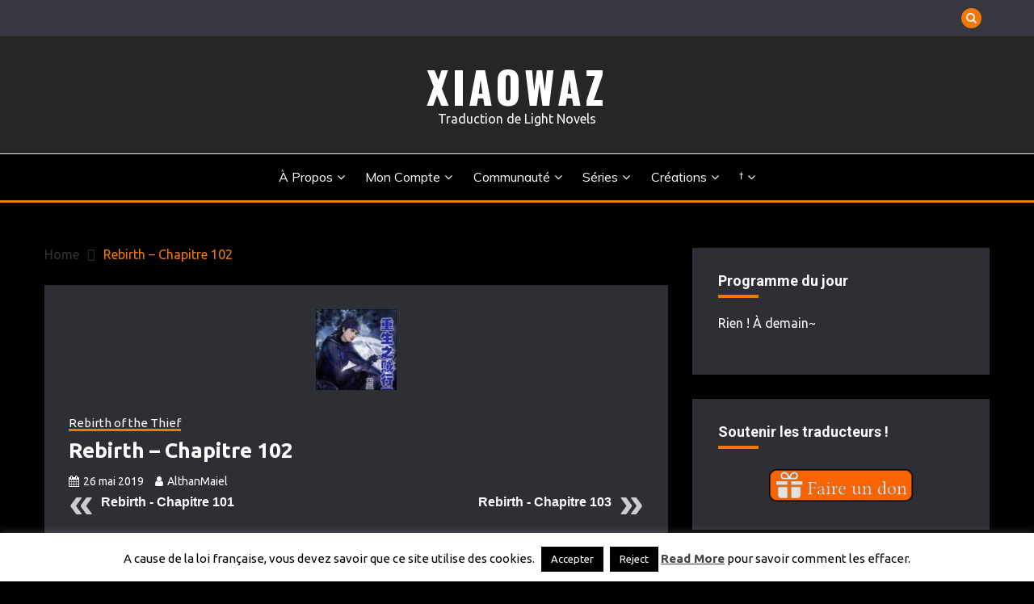

--- FILE ---
content_type: text/html; charset=UTF-8
request_url: https://xiaowaz.fr/articles/rebirth-chapitre-102/
body_size: 28070
content:
<!doctype html>
<html dir="ltr" lang="fr-FR" prefix="og: https://ogp.me/ns#">
<head>
	<meta charset="UTF-8">
	<meta name="viewport" content="width=device-width, initial-scale=1">
	<link rel="profile" href="https://gmpg.org/xfn/11">

	<title>Rebirth - Chapitre 102 | Xiaowaz</title>

		<!-- All in One SEO 4.9.3 - aioseo.com -->
	<meta name="description" content="Et voici votre petit Rebirth du dimanche. Me demandez pas pourquoi, moi aussi je trouve que la fin de ce chapitre est vraiment étrange. Mais bon, qui suis-je pour questionner l&#039;auteur ;) Rebirth - Chapitre 102 : Invitation Refusée « Nous avons déjà pris beaucoup. Et tu as utilisé beaucoup de Poche de" />
	<meta name="robots" content="max-image-preview:large" />
	<meta name="author" content="AlthanMaiel"/>
	<meta name="google-site-verification" content="google-site-verification=xQ2w3Yu6T_kB7B-9sCcqbVE1rpN41Zi6-49fXtdIsgU" />
	<meta name="keywords" content="rottwrtw,rebirth of the thief who roamed the world,rebirth of the thief,rebirth,重生之賊行天下,xiaowaz,althanmaiel,wazouille,nostra,xuanhuan,wuxia,light novel,ln,français,chinois,traduction française vrmmo" />
	<link rel="canonical" href="https://xiaowaz.fr/articles/rebirth-chapitre-102/" />
	<meta name="generator" content="All in One SEO (AIOSEO) 4.9.3" />
		<meta property="og:locale" content="fr_FR" />
		<meta property="og:site_name" content="Xiao Novels" />
		<meta property="og:type" content="article" />
		<meta property="og:title" content="Rebirth - Chapitre 102 | Xiaowaz" />
		<meta property="og:description" content="Et voici votre petit Rebirth du dimanche. Me demandez pas pourquoi, moi aussi je trouve que la fin de ce chapitre est vraiment étrange. Mais bon, qui suis-je pour questionner l&#039;auteur ;) Rebirth - Chapitre 102 : Invitation Refusée « Nous avons déjà pris beaucoup. Et tu as utilisé beaucoup de Poche de" />
		<meta property="og:url" content="https://xiaowaz.fr/articles/rebirth-chapitre-102/" />
		<meta property="fb:app_id" content="828282327307559" />
		<meta property="fb:admins" content="1565896317065894" />
		<meta property="og:image" content="https://xiaowaz.fr/wp-content/uploads/2018/03/rott.jpg" />
		<meta property="og:image:secure_url" content="https://xiaowaz.fr/wp-content/uploads/2018/03/rott.jpg" />
		<meta property="og:image:width" content="202" />
		<meta property="og:image:height" content="202" />
		<meta property="article:published_time" content="2019-05-26T15:09:29+00:00" />
		<meta property="article:modified_time" content="2019-05-26T15:09:29+00:00" />
		<meta property="article:publisher" content="https://www.facebook.com/xiaowaz/" />
		<meta name="twitter:card" content="summary" />
		<meta name="twitter:site" content="@Xiao_waz" />
		<meta name="twitter:title" content="Rebirth - Chapitre 102 | Xiaowaz" />
		<meta name="twitter:description" content="Et voici votre petit Rebirth du dimanche. Me demandez pas pourquoi, moi aussi je trouve que la fin de ce chapitre est vraiment étrange. Mais bon, qui suis-je pour questionner l&#039;auteur ;) Rebirth - Chapitre 102 : Invitation Refusée « Nous avons déjà pris beaucoup. Et tu as utilisé beaucoup de Poche de" />
		<meta name="twitter:image" content="https://xiaowaz.fr/wp-content/uploads/2018/03/rott.jpg" />
		<script type="application/ld+json" class="aioseo-schema">
			{"@context":"https:\/\/schema.org","@graph":[{"@type":"Article","@id":"https:\/\/xiaowaz.fr\/articles\/rebirth-chapitre-102\/#article","name":"Rebirth - Chapitre 102 | Xiaowaz","headline":"Rebirth \u2013 Chapitre 102","author":{"@id":"https:\/\/xiaowaz.fr\/articles\/author\/althanmaiel\/#author"},"publisher":{"@id":"https:\/\/xiaowaz.fr\/#person"},"image":{"@type":"ImageObject","url":"https:\/\/xiaowaz.fr\/wp-content\/uploads\/2018\/03\/rott.jpg","width":202,"height":202},"datePublished":"2019-05-26T17:09:29+01:00","dateModified":"2019-05-26T17:09:29+01:00","inLanguage":"fr-FR","commentCount":10,"mainEntityOfPage":{"@id":"https:\/\/xiaowaz.fr\/articles\/rebirth-chapitre-102\/#webpage"},"isPartOf":{"@id":"https:\/\/xiaowaz.fr\/articles\/rebirth-chapitre-102\/#webpage"},"articleSection":"Rebirth of the Thief"},{"@type":"BreadcrumbList","@id":"https:\/\/xiaowaz.fr\/articles\/rebirth-chapitre-102\/#breadcrumblist","itemListElement":[{"@type":"ListItem","@id":"https:\/\/xiaowaz.fr#listItem","position":1,"name":"Home","item":"https:\/\/xiaowaz.fr","nextItem":{"@type":"ListItem","@id":"https:\/\/xiaowaz.fr\/articles\/category\/series\/#listItem","name":"2 : S\u00e9ries"}},{"@type":"ListItem","@id":"https:\/\/xiaowaz.fr\/articles\/category\/series\/#listItem","position":2,"name":"2 : S\u00e9ries","item":"https:\/\/xiaowaz.fr\/articles\/category\/series\/","nextItem":{"@type":"ListItem","@id":"https:\/\/xiaowaz.fr\/articles\/category\/series\/rott\/#listItem","name":"Rebirth of the Thief"},"previousItem":{"@type":"ListItem","@id":"https:\/\/xiaowaz.fr#listItem","name":"Home"}},{"@type":"ListItem","@id":"https:\/\/xiaowaz.fr\/articles\/category\/series\/rott\/#listItem","position":3,"name":"Rebirth of the Thief","item":"https:\/\/xiaowaz.fr\/articles\/category\/series\/rott\/","nextItem":{"@type":"ListItem","@id":"https:\/\/xiaowaz.fr\/articles\/rebirth-chapitre-102\/#listItem","name":"Rebirth \u2013 Chapitre 102"},"previousItem":{"@type":"ListItem","@id":"https:\/\/xiaowaz.fr\/articles\/category\/series\/#listItem","name":"2 : S\u00e9ries"}},{"@type":"ListItem","@id":"https:\/\/xiaowaz.fr\/articles\/rebirth-chapitre-102\/#listItem","position":4,"name":"Rebirth \u2013 Chapitre 102","previousItem":{"@type":"ListItem","@id":"https:\/\/xiaowaz.fr\/articles\/category\/series\/rott\/#listItem","name":"Rebirth of the Thief"}}]},{"@type":"Person","@id":"https:\/\/xiaowaz.fr\/#person","name":"Wazouille","image":{"@type":"ImageObject","@id":"https:\/\/xiaowaz.fr\/articles\/rebirth-chapitre-102\/#personImage","url":"https:\/\/secure.gravatar.com\/avatar\/88d7e86855cd7d98aae65a7a66eb212286b3111bd19b63b42320e8905d6fbb4b?s=96&d=retro&r=r","width":96,"height":96,"caption":"Wazouille"}},{"@type":"Person","@id":"https:\/\/xiaowaz.fr\/articles\/author\/althanmaiel\/#author","url":"https:\/\/xiaowaz.fr\/articles\/author\/althanmaiel\/","name":"AlthanMaiel","image":{"@type":"ImageObject","@id":"https:\/\/xiaowaz.fr\/articles\/rebirth-chapitre-102\/#authorImage","url":"https:\/\/xiaowaz.fr\/wp-content\/uploads\/2017\/08\/AlthanMaiel_avatar-96x96.jpg","width":96,"height":96,"caption":"AlthanMaiel"}},{"@type":"WebPage","@id":"https:\/\/xiaowaz.fr\/articles\/rebirth-chapitre-102\/#webpage","url":"https:\/\/xiaowaz.fr\/articles\/rebirth-chapitre-102\/","name":"Rebirth - Chapitre 102 | Xiaowaz","description":"Et voici votre petit Rebirth du dimanche. Me demandez pas pourquoi, moi aussi je trouve que la fin de ce chapitre est vraiment \u00e9trange. Mais bon, qui suis-je pour questionner l'auteur ;) Rebirth - Chapitre 102 : Invitation Refus\u00e9e \u00ab Nous avons d\u00e9j\u00e0 pris beaucoup. Et tu as utilis\u00e9 beaucoup de Poche de","inLanguage":"fr-FR","isPartOf":{"@id":"https:\/\/xiaowaz.fr\/#website"},"breadcrumb":{"@id":"https:\/\/xiaowaz.fr\/articles\/rebirth-chapitre-102\/#breadcrumblist"},"author":{"@id":"https:\/\/xiaowaz.fr\/articles\/author\/althanmaiel\/#author"},"creator":{"@id":"https:\/\/xiaowaz.fr\/articles\/author\/althanmaiel\/#author"},"image":{"@type":"ImageObject","url":"https:\/\/xiaowaz.fr\/wp-content\/uploads\/2018\/03\/rott.jpg","@id":"https:\/\/xiaowaz.fr\/articles\/rebirth-chapitre-102\/#mainImage","width":202,"height":202},"primaryImageOfPage":{"@id":"https:\/\/xiaowaz.fr\/articles\/rebirth-chapitre-102\/#mainImage"},"datePublished":"2019-05-26T17:09:29+01:00","dateModified":"2019-05-26T17:09:29+01:00"},{"@type":"WebSite","@id":"https:\/\/xiaowaz.fr\/#website","url":"https:\/\/xiaowaz.fr\/","name":"Xiaowaz","description":"Traduction de Light Novels","inLanguage":"fr-FR","publisher":{"@id":"https:\/\/xiaowaz.fr\/#person"}}]}
		</script>
		<!-- All in One SEO -->

<link rel='dns-prefetch' href='//fonts.googleapis.com' />
<link rel="alternate" type="application/rss+xml" title="Xiaowaz &raquo; Flux" href="https://xiaowaz.fr/feed/" />
<link rel="alternate" type="application/rss+xml" title="Xiaowaz &raquo; Flux des commentaires" href="https://xiaowaz.fr/comments/feed/" />
<link rel="alternate" type="application/rss+xml" title="Xiaowaz &raquo; Rebirth – Chapitre 102 Flux des commentaires" href="https://xiaowaz.fr/articles/rebirth-chapitre-102/feed/" />
<link rel="alternate" title="oEmbed (JSON)" type="application/json+oembed" href="https://xiaowaz.fr/wp-json/oembed/1.0/embed?url=https%3A%2F%2Fxiaowaz.fr%2Farticles%2Frebirth-chapitre-102%2F" />
<link rel="alternate" title="oEmbed (XML)" type="text/xml+oembed" href="https://xiaowaz.fr/wp-json/oembed/1.0/embed?url=https%3A%2F%2Fxiaowaz.fr%2Farticles%2Frebirth-chapitre-102%2F&#038;format=xml" />
		<!-- This site uses the Google Analytics by MonsterInsights plugin v9.11.1 - Using Analytics tracking - https://www.monsterinsights.com/ -->
							<script src="//www.googletagmanager.com/gtag/js?id=G-SK1K85K45X"  data-cfasync="false" data-wpfc-render="false" async></script>
			<script data-cfasync="false" data-wpfc-render="false">
				var mi_version = '9.11.1';
				var mi_track_user = true;
				var mi_no_track_reason = '';
								var MonsterInsightsDefaultLocations = {"page_location":"https:\/\/xiaowaz.fr\/articles\/rebirth-chapitre-102\/"};
								if ( typeof MonsterInsightsPrivacyGuardFilter === 'function' ) {
					var MonsterInsightsLocations = (typeof MonsterInsightsExcludeQuery === 'object') ? MonsterInsightsPrivacyGuardFilter( MonsterInsightsExcludeQuery ) : MonsterInsightsPrivacyGuardFilter( MonsterInsightsDefaultLocations );
				} else {
					var MonsterInsightsLocations = (typeof MonsterInsightsExcludeQuery === 'object') ? MonsterInsightsExcludeQuery : MonsterInsightsDefaultLocations;
				}

								var disableStrs = [
										'ga-disable-G-SK1K85K45X',
									];

				/* Function to detect opted out users */
				function __gtagTrackerIsOptedOut() {
					for (var index = 0; index < disableStrs.length; index++) {
						if (document.cookie.indexOf(disableStrs[index] + '=true') > -1) {
							return true;
						}
					}

					return false;
				}

				/* Disable tracking if the opt-out cookie exists. */
				if (__gtagTrackerIsOptedOut()) {
					for (var index = 0; index < disableStrs.length; index++) {
						window[disableStrs[index]] = true;
					}
				}

				/* Opt-out function */
				function __gtagTrackerOptout() {
					for (var index = 0; index < disableStrs.length; index++) {
						document.cookie = disableStrs[index] + '=true; expires=Thu, 31 Dec 2099 23:59:59 UTC; path=/';
						window[disableStrs[index]] = true;
					}
				}

				if ('undefined' === typeof gaOptout) {
					function gaOptout() {
						__gtagTrackerOptout();
					}
				}
								window.dataLayer = window.dataLayer || [];

				window.MonsterInsightsDualTracker = {
					helpers: {},
					trackers: {},
				};
				if (mi_track_user) {
					function __gtagDataLayer() {
						dataLayer.push(arguments);
					}

					function __gtagTracker(type, name, parameters) {
						if (!parameters) {
							parameters = {};
						}

						if (parameters.send_to) {
							__gtagDataLayer.apply(null, arguments);
							return;
						}

						if (type === 'event') {
														parameters.send_to = monsterinsights_frontend.v4_id;
							var hookName = name;
							if (typeof parameters['event_category'] !== 'undefined') {
								hookName = parameters['event_category'] + ':' + name;
							}

							if (typeof MonsterInsightsDualTracker.trackers[hookName] !== 'undefined') {
								MonsterInsightsDualTracker.trackers[hookName](parameters);
							} else {
								__gtagDataLayer('event', name, parameters);
							}
							
						} else {
							__gtagDataLayer.apply(null, arguments);
						}
					}

					__gtagTracker('js', new Date());
					__gtagTracker('set', {
						'developer_id.dZGIzZG': true,
											});
					if ( MonsterInsightsLocations.page_location ) {
						__gtagTracker('set', MonsterInsightsLocations);
					}
										__gtagTracker('config', 'G-SK1K85K45X', {"forceSSL":"true","anonymize_ip":"true","link_attribution":"true"} );
										window.gtag = __gtagTracker;										(function () {
						/* https://developers.google.com/analytics/devguides/collection/analyticsjs/ */
						/* ga and __gaTracker compatibility shim. */
						var noopfn = function () {
							return null;
						};
						var newtracker = function () {
							return new Tracker();
						};
						var Tracker = function () {
							return null;
						};
						var p = Tracker.prototype;
						p.get = noopfn;
						p.set = noopfn;
						p.send = function () {
							var args = Array.prototype.slice.call(arguments);
							args.unshift('send');
							__gaTracker.apply(null, args);
						};
						var __gaTracker = function () {
							var len = arguments.length;
							if (len === 0) {
								return;
							}
							var f = arguments[len - 1];
							if (typeof f !== 'object' || f === null || typeof f.hitCallback !== 'function') {
								if ('send' === arguments[0]) {
									var hitConverted, hitObject = false, action;
									if ('event' === arguments[1]) {
										if ('undefined' !== typeof arguments[3]) {
											hitObject = {
												'eventAction': arguments[3],
												'eventCategory': arguments[2],
												'eventLabel': arguments[4],
												'value': arguments[5] ? arguments[5] : 1,
											}
										}
									}
									if ('pageview' === arguments[1]) {
										if ('undefined' !== typeof arguments[2]) {
											hitObject = {
												'eventAction': 'page_view',
												'page_path': arguments[2],
											}
										}
									}
									if (typeof arguments[2] === 'object') {
										hitObject = arguments[2];
									}
									if (typeof arguments[5] === 'object') {
										Object.assign(hitObject, arguments[5]);
									}
									if ('undefined' !== typeof arguments[1].hitType) {
										hitObject = arguments[1];
										if ('pageview' === hitObject.hitType) {
											hitObject.eventAction = 'page_view';
										}
									}
									if (hitObject) {
										action = 'timing' === arguments[1].hitType ? 'timing_complete' : hitObject.eventAction;
										hitConverted = mapArgs(hitObject);
										__gtagTracker('event', action, hitConverted);
									}
								}
								return;
							}

							function mapArgs(args) {
								var arg, hit = {};
								var gaMap = {
									'eventCategory': 'event_category',
									'eventAction': 'event_action',
									'eventLabel': 'event_label',
									'eventValue': 'event_value',
									'nonInteraction': 'non_interaction',
									'timingCategory': 'event_category',
									'timingVar': 'name',
									'timingValue': 'value',
									'timingLabel': 'event_label',
									'page': 'page_path',
									'location': 'page_location',
									'title': 'page_title',
									'referrer' : 'page_referrer',
								};
								for (arg in args) {
																		if (!(!args.hasOwnProperty(arg) || !gaMap.hasOwnProperty(arg))) {
										hit[gaMap[arg]] = args[arg];
									} else {
										hit[arg] = args[arg];
									}
								}
								return hit;
							}

							try {
								f.hitCallback();
							} catch (ex) {
							}
						};
						__gaTracker.create = newtracker;
						__gaTracker.getByName = newtracker;
						__gaTracker.getAll = function () {
							return [];
						};
						__gaTracker.remove = noopfn;
						__gaTracker.loaded = true;
						window['__gaTracker'] = __gaTracker;
					})();
									} else {
										console.log("");
					(function () {
						function __gtagTracker() {
							return null;
						}

						window['__gtagTracker'] = __gtagTracker;
						window['gtag'] = __gtagTracker;
					})();
									}
			</script>
							<!-- / Google Analytics by MonsterInsights -->
		<style id='wp-img-auto-sizes-contain-inline-css'>
img:is([sizes=auto i],[sizes^="auto," i]){contain-intrinsic-size:3000px 1500px}
/*# sourceURL=wp-img-auto-sizes-contain-inline-css */
</style>
<link rel='stylesheet' id='custom-progressbar-bootstrap-style-css' href='https://xiaowaz.fr/wp-content/plugins/custom-progress-bar/css/custom.bootstrap.css?ver=96417eacb2f71a0989e5a2d69de3d92a' media='all' />
<link rel='stylesheet' id='custom-progressbar-plugin-style-css' href='https://xiaowaz.fr/wp-content/plugins/custom-progress-bar/custom-progressbar.css?ver=96417eacb2f71a0989e5a2d69de3d92a' media='all' />
<link rel='stylesheet' id='mci-footnotes-jquery-tooltips-pagelayout-none-css' href='https://xiaowaz.fr/wp-content/plugins/footnotes/css/footnotes-jqttbrpl0.min.css?ver=2.7.3' media='all' />
<style id='wp-emoji-styles-inline-css'>

	img.wp-smiley, img.emoji {
		display: inline !important;
		border: none !important;
		box-shadow: none !important;
		height: 1em !important;
		width: 1em !important;
		margin: 0 0.07em !important;
		vertical-align: -0.1em !important;
		background: none !important;
		padding: 0 !important;
	}
/*# sourceURL=wp-emoji-styles-inline-css */
</style>
<style id='wp-block-library-inline-css'>
:root{--wp-block-synced-color:#7a00df;--wp-block-synced-color--rgb:122,0,223;--wp-bound-block-color:var(--wp-block-synced-color);--wp-editor-canvas-background:#ddd;--wp-admin-theme-color:#007cba;--wp-admin-theme-color--rgb:0,124,186;--wp-admin-theme-color-darker-10:#006ba1;--wp-admin-theme-color-darker-10--rgb:0,107,160.5;--wp-admin-theme-color-darker-20:#005a87;--wp-admin-theme-color-darker-20--rgb:0,90,135;--wp-admin-border-width-focus:2px}@media (min-resolution:192dpi){:root{--wp-admin-border-width-focus:1.5px}}.wp-element-button{cursor:pointer}:root .has-very-light-gray-background-color{background-color:#eee}:root .has-very-dark-gray-background-color{background-color:#313131}:root .has-very-light-gray-color{color:#eee}:root .has-very-dark-gray-color{color:#313131}:root .has-vivid-green-cyan-to-vivid-cyan-blue-gradient-background{background:linear-gradient(135deg,#00d084,#0693e3)}:root .has-purple-crush-gradient-background{background:linear-gradient(135deg,#34e2e4,#4721fb 50%,#ab1dfe)}:root .has-hazy-dawn-gradient-background{background:linear-gradient(135deg,#faaca8,#dad0ec)}:root .has-subdued-olive-gradient-background{background:linear-gradient(135deg,#fafae1,#67a671)}:root .has-atomic-cream-gradient-background{background:linear-gradient(135deg,#fdd79a,#004a59)}:root .has-nightshade-gradient-background{background:linear-gradient(135deg,#330968,#31cdcf)}:root .has-midnight-gradient-background{background:linear-gradient(135deg,#020381,#2874fc)}:root{--wp--preset--font-size--normal:16px;--wp--preset--font-size--huge:42px}.has-regular-font-size{font-size:1em}.has-larger-font-size{font-size:2.625em}.has-normal-font-size{font-size:var(--wp--preset--font-size--normal)}.has-huge-font-size{font-size:var(--wp--preset--font-size--huge)}.has-text-align-center{text-align:center}.has-text-align-left{text-align:left}.has-text-align-right{text-align:right}.has-fit-text{white-space:nowrap!important}#end-resizable-editor-section{display:none}.aligncenter{clear:both}.items-justified-left{justify-content:flex-start}.items-justified-center{justify-content:center}.items-justified-right{justify-content:flex-end}.items-justified-space-between{justify-content:space-between}.screen-reader-text{border:0;clip-path:inset(50%);height:1px;margin:-1px;overflow:hidden;padding:0;position:absolute;width:1px;word-wrap:normal!important}.screen-reader-text:focus{background-color:#ddd;clip-path:none;color:#444;display:block;font-size:1em;height:auto;left:5px;line-height:normal;padding:15px 23px 14px;text-decoration:none;top:5px;width:auto;z-index:100000}html :where(.has-border-color){border-style:solid}html :where([style*=border-top-color]){border-top-style:solid}html :where([style*=border-right-color]){border-right-style:solid}html :where([style*=border-bottom-color]){border-bottom-style:solid}html :where([style*=border-left-color]){border-left-style:solid}html :where([style*=border-width]){border-style:solid}html :where([style*=border-top-width]){border-top-style:solid}html :where([style*=border-right-width]){border-right-style:solid}html :where([style*=border-bottom-width]){border-bottom-style:solid}html :where([style*=border-left-width]){border-left-style:solid}html :where(img[class*=wp-image-]){height:auto;max-width:100%}:where(figure){margin:0 0 1em}html :where(.is-position-sticky){--wp-admin--admin-bar--position-offset:var(--wp-admin--admin-bar--height,0px)}@media screen and (max-width:600px){html :where(.is-position-sticky){--wp-admin--admin-bar--position-offset:0px}}

/*# sourceURL=wp-block-library-inline-css */
</style><style id='global-styles-inline-css'>
:root{--wp--preset--aspect-ratio--square: 1;--wp--preset--aspect-ratio--4-3: 4/3;--wp--preset--aspect-ratio--3-4: 3/4;--wp--preset--aspect-ratio--3-2: 3/2;--wp--preset--aspect-ratio--2-3: 2/3;--wp--preset--aspect-ratio--16-9: 16/9;--wp--preset--aspect-ratio--9-16: 9/16;--wp--preset--color--black: #000000;--wp--preset--color--cyan-bluish-gray: #abb8c3;--wp--preset--color--white: #ffffff;--wp--preset--color--pale-pink: #f78da7;--wp--preset--color--vivid-red: #cf2e2e;--wp--preset--color--luminous-vivid-orange: #ff6900;--wp--preset--color--luminous-vivid-amber: #fcb900;--wp--preset--color--light-green-cyan: #7bdcb5;--wp--preset--color--vivid-green-cyan: #00d084;--wp--preset--color--pale-cyan-blue: #8ed1fc;--wp--preset--color--vivid-cyan-blue: #0693e3;--wp--preset--color--vivid-purple: #9b51e0;--wp--preset--gradient--vivid-cyan-blue-to-vivid-purple: linear-gradient(135deg,rgb(6,147,227) 0%,rgb(155,81,224) 100%);--wp--preset--gradient--light-green-cyan-to-vivid-green-cyan: linear-gradient(135deg,rgb(122,220,180) 0%,rgb(0,208,130) 100%);--wp--preset--gradient--luminous-vivid-amber-to-luminous-vivid-orange: linear-gradient(135deg,rgb(252,185,0) 0%,rgb(255,105,0) 100%);--wp--preset--gradient--luminous-vivid-orange-to-vivid-red: linear-gradient(135deg,rgb(255,105,0) 0%,rgb(207,46,46) 100%);--wp--preset--gradient--very-light-gray-to-cyan-bluish-gray: linear-gradient(135deg,rgb(238,238,238) 0%,rgb(169,184,195) 100%);--wp--preset--gradient--cool-to-warm-spectrum: linear-gradient(135deg,rgb(74,234,220) 0%,rgb(151,120,209) 20%,rgb(207,42,186) 40%,rgb(238,44,130) 60%,rgb(251,105,98) 80%,rgb(254,248,76) 100%);--wp--preset--gradient--blush-light-purple: linear-gradient(135deg,rgb(255,206,236) 0%,rgb(152,150,240) 100%);--wp--preset--gradient--blush-bordeaux: linear-gradient(135deg,rgb(254,205,165) 0%,rgb(254,45,45) 50%,rgb(107,0,62) 100%);--wp--preset--gradient--luminous-dusk: linear-gradient(135deg,rgb(255,203,112) 0%,rgb(199,81,192) 50%,rgb(65,88,208) 100%);--wp--preset--gradient--pale-ocean: linear-gradient(135deg,rgb(255,245,203) 0%,rgb(182,227,212) 50%,rgb(51,167,181) 100%);--wp--preset--gradient--electric-grass: linear-gradient(135deg,rgb(202,248,128) 0%,rgb(113,206,126) 100%);--wp--preset--gradient--midnight: linear-gradient(135deg,rgb(2,3,129) 0%,rgb(40,116,252) 100%);--wp--preset--font-size--small: 16px;--wp--preset--font-size--medium: 20px;--wp--preset--font-size--large: 25px;--wp--preset--font-size--x-large: 42px;--wp--preset--font-size--larger: 35px;--wp--preset--spacing--20: 0.44rem;--wp--preset--spacing--30: 0.67rem;--wp--preset--spacing--40: 1rem;--wp--preset--spacing--50: 1.5rem;--wp--preset--spacing--60: 2.25rem;--wp--preset--spacing--70: 3.38rem;--wp--preset--spacing--80: 5.06rem;--wp--preset--shadow--natural: 6px 6px 9px rgba(0, 0, 0, 0.2);--wp--preset--shadow--deep: 12px 12px 50px rgba(0, 0, 0, 0.4);--wp--preset--shadow--sharp: 6px 6px 0px rgba(0, 0, 0, 0.2);--wp--preset--shadow--outlined: 6px 6px 0px -3px rgb(255, 255, 255), 6px 6px rgb(0, 0, 0);--wp--preset--shadow--crisp: 6px 6px 0px rgb(0, 0, 0);}:where(.is-layout-flex){gap: 0.5em;}:where(.is-layout-grid){gap: 0.5em;}body .is-layout-flex{display: flex;}.is-layout-flex{flex-wrap: wrap;align-items: center;}.is-layout-flex > :is(*, div){margin: 0;}body .is-layout-grid{display: grid;}.is-layout-grid > :is(*, div){margin: 0;}:where(.wp-block-columns.is-layout-flex){gap: 2em;}:where(.wp-block-columns.is-layout-grid){gap: 2em;}:where(.wp-block-post-template.is-layout-flex){gap: 1.25em;}:where(.wp-block-post-template.is-layout-grid){gap: 1.25em;}.has-black-color{color: var(--wp--preset--color--black) !important;}.has-cyan-bluish-gray-color{color: var(--wp--preset--color--cyan-bluish-gray) !important;}.has-white-color{color: var(--wp--preset--color--white) !important;}.has-pale-pink-color{color: var(--wp--preset--color--pale-pink) !important;}.has-vivid-red-color{color: var(--wp--preset--color--vivid-red) !important;}.has-luminous-vivid-orange-color{color: var(--wp--preset--color--luminous-vivid-orange) !important;}.has-luminous-vivid-amber-color{color: var(--wp--preset--color--luminous-vivid-amber) !important;}.has-light-green-cyan-color{color: var(--wp--preset--color--light-green-cyan) !important;}.has-vivid-green-cyan-color{color: var(--wp--preset--color--vivid-green-cyan) !important;}.has-pale-cyan-blue-color{color: var(--wp--preset--color--pale-cyan-blue) !important;}.has-vivid-cyan-blue-color{color: var(--wp--preset--color--vivid-cyan-blue) !important;}.has-vivid-purple-color{color: var(--wp--preset--color--vivid-purple) !important;}.has-black-background-color{background-color: var(--wp--preset--color--black) !important;}.has-cyan-bluish-gray-background-color{background-color: var(--wp--preset--color--cyan-bluish-gray) !important;}.has-white-background-color{background-color: var(--wp--preset--color--white) !important;}.has-pale-pink-background-color{background-color: var(--wp--preset--color--pale-pink) !important;}.has-vivid-red-background-color{background-color: var(--wp--preset--color--vivid-red) !important;}.has-luminous-vivid-orange-background-color{background-color: var(--wp--preset--color--luminous-vivid-orange) !important;}.has-luminous-vivid-amber-background-color{background-color: var(--wp--preset--color--luminous-vivid-amber) !important;}.has-light-green-cyan-background-color{background-color: var(--wp--preset--color--light-green-cyan) !important;}.has-vivid-green-cyan-background-color{background-color: var(--wp--preset--color--vivid-green-cyan) !important;}.has-pale-cyan-blue-background-color{background-color: var(--wp--preset--color--pale-cyan-blue) !important;}.has-vivid-cyan-blue-background-color{background-color: var(--wp--preset--color--vivid-cyan-blue) !important;}.has-vivid-purple-background-color{background-color: var(--wp--preset--color--vivid-purple) !important;}.has-black-border-color{border-color: var(--wp--preset--color--black) !important;}.has-cyan-bluish-gray-border-color{border-color: var(--wp--preset--color--cyan-bluish-gray) !important;}.has-white-border-color{border-color: var(--wp--preset--color--white) !important;}.has-pale-pink-border-color{border-color: var(--wp--preset--color--pale-pink) !important;}.has-vivid-red-border-color{border-color: var(--wp--preset--color--vivid-red) !important;}.has-luminous-vivid-orange-border-color{border-color: var(--wp--preset--color--luminous-vivid-orange) !important;}.has-luminous-vivid-amber-border-color{border-color: var(--wp--preset--color--luminous-vivid-amber) !important;}.has-light-green-cyan-border-color{border-color: var(--wp--preset--color--light-green-cyan) !important;}.has-vivid-green-cyan-border-color{border-color: var(--wp--preset--color--vivid-green-cyan) !important;}.has-pale-cyan-blue-border-color{border-color: var(--wp--preset--color--pale-cyan-blue) !important;}.has-vivid-cyan-blue-border-color{border-color: var(--wp--preset--color--vivid-cyan-blue) !important;}.has-vivid-purple-border-color{border-color: var(--wp--preset--color--vivid-purple) !important;}.has-vivid-cyan-blue-to-vivid-purple-gradient-background{background: var(--wp--preset--gradient--vivid-cyan-blue-to-vivid-purple) !important;}.has-light-green-cyan-to-vivid-green-cyan-gradient-background{background: var(--wp--preset--gradient--light-green-cyan-to-vivid-green-cyan) !important;}.has-luminous-vivid-amber-to-luminous-vivid-orange-gradient-background{background: var(--wp--preset--gradient--luminous-vivid-amber-to-luminous-vivid-orange) !important;}.has-luminous-vivid-orange-to-vivid-red-gradient-background{background: var(--wp--preset--gradient--luminous-vivid-orange-to-vivid-red) !important;}.has-very-light-gray-to-cyan-bluish-gray-gradient-background{background: var(--wp--preset--gradient--very-light-gray-to-cyan-bluish-gray) !important;}.has-cool-to-warm-spectrum-gradient-background{background: var(--wp--preset--gradient--cool-to-warm-spectrum) !important;}.has-blush-light-purple-gradient-background{background: var(--wp--preset--gradient--blush-light-purple) !important;}.has-blush-bordeaux-gradient-background{background: var(--wp--preset--gradient--blush-bordeaux) !important;}.has-luminous-dusk-gradient-background{background: var(--wp--preset--gradient--luminous-dusk) !important;}.has-pale-ocean-gradient-background{background: var(--wp--preset--gradient--pale-ocean) !important;}.has-electric-grass-gradient-background{background: var(--wp--preset--gradient--electric-grass) !important;}.has-midnight-gradient-background{background: var(--wp--preset--gradient--midnight) !important;}.has-small-font-size{font-size: var(--wp--preset--font-size--small) !important;}.has-medium-font-size{font-size: var(--wp--preset--font-size--medium) !important;}.has-large-font-size{font-size: var(--wp--preset--font-size--large) !important;}.has-x-large-font-size{font-size: var(--wp--preset--font-size--x-large) !important;}
/*# sourceURL=global-styles-inline-css */
</style>

<style id='classic-theme-styles-inline-css'>
/*! This file is auto-generated */
.wp-block-button__link{color:#fff;background-color:#32373c;border-radius:9999px;box-shadow:none;text-decoration:none;padding:calc(.667em + 2px) calc(1.333em + 2px);font-size:1.125em}.wp-block-file__button{background:#32373c;color:#fff;text-decoration:none}
/*# sourceURL=/wp-includes/css/classic-themes.min.css */
</style>
<link rel='stylesheet' id='titan-adminbar-styles-css' href='https://xiaowaz.fr/wp-content/plugins/anti-spam/assets/css/admin-bar.css?ver=7.4.0' media='all' />
<link rel='stylesheet' id='cookie-law-info-css' href='https://xiaowaz.fr/wp-content/plugins/cookie-law-info/legacy/public/css/cookie-law-info-public.css?ver=3.3.9.1' media='all' />
<link rel='stylesheet' id='cookie-law-info-gdpr-css' href='https://xiaowaz.fr/wp-content/plugins/cookie-law-info/legacy/public/css/cookie-law-info-gdpr.css?ver=3.3.9.1' media='all' />
<link rel='stylesheet' id='email-subscribers-css' href='https://xiaowaz.fr/wp-content/plugins/email-subscribers/lite/public/css/email-subscribers-public.css?ver=5.9.14' media='all' />
<link rel='stylesheet' id='wmhr-style-css' href='https://xiaowaz.fr/wp-content/plugins/horizontal-line-styles/hr-style.css?ver=96417eacb2f71a0989e5a2d69de3d92a' media='all' />
<style id='wmhr-style-inline-css'>

				body hr{        
         				border-top: 1px solid #8c8b8b;
         				width: 100%;
       				margin-right: auto;
         			margin-left:auto;;
               			}
/*# sourceURL=wmhr-style-inline-css */
</style>
<link rel='stylesheet' id='wp-discord-css' href='https://xiaowaz.fr/wp-content/plugins/wp-discord/public/css/wp-discord.css?ver=0.4.3' media='all' />
<link rel='stylesheet' id='wp-polls-css' href='https://xiaowaz.fr/wp-content/plugins/wp-polls/polls-css.css?ver=2.77.3' media='all' />
<style id='wp-polls-inline-css'>
.wp-polls .pollbar {
	margin: 1px;
	font-size: 6px;
	line-height: 8px;
	height: 8px;
	background: #d19030;
	border: 1px solid #c8c8c8;
}

/*# sourceURL=wp-polls-inline-css */
</style>
<link rel='stylesheet' id='wp-post-navigation-style-css' href='https://xiaowaz.fr/wp-content/plugins/wp-post-navigation/style.css?ver=96417eacb2f71a0989e5a2d69de3d92a' media='all' />
<link rel='stylesheet' id='Ubuntu:400,400italic,500,700-css' href='//fonts.googleapis.com/css?family=Ubuntu%3A400%2C400italic%2C500%2C700&#038;ver=96417eacb2f71a0989e5a2d69de3d92a' media='all' />
<link rel='stylesheet' id='Muli:400,300italic,300-css' href='//fonts.googleapis.com/css?family=Muli%3A400%2C300italic%2C300&#038;ver=96417eacb2f71a0989e5a2d69de3d92a' media='all' />
<link rel='stylesheet' id='Roboto:400,500,300,700,400italic-css' href='//fonts.googleapis.com/css?family=Roboto%3A400%2C500%2C300%2C700%2C400italic&#038;ver=96417eacb2f71a0989e5a2d69de3d92a' media='all' />
<link rel='stylesheet' id='Oswald:400,300,700-css' href='//fonts.googleapis.com/css?family=Oswald%3A400%2C300%2C700&#038;ver=96417eacb2f71a0989e5a2d69de3d92a' media='all' />
<link rel='stylesheet' id='font-awesome-css' href='https://xiaowaz.fr/wp-content/themes/fairy-premium/candidthemes/assets/framework/Font-Awesome/css/font-awesome.min.css?ver=1.0.0' media='all' />
<link rel='stylesheet' id='slick-css' href='https://xiaowaz.fr/wp-content/themes/fairy-premium/candidthemes/assets/framework/slick/slick.css?ver=1.0.0' media='all' />
<link rel='stylesheet' id='slick-theme-css' href='https://xiaowaz.fr/wp-content/themes/fairy-premium/candidthemes/assets/framework/slick/slick-theme.css?ver=1.0.0' media='all' />
<link rel='stylesheet' id='fairy-style-css' href='https://xiaowaz.fr/wp-content/themes/fairy-premium/style.css?ver=1.0.0' media='all' />
<style id='fairy-style-inline-css'>
.primary-color, p a, h1 a, h2 a, h3 a, h4 a, h5 a, .author-title a, figure a, table a, span a, strong a, li a, h1 a, .btn-primary-border, .main-navigation #primary-menu > li > a:hover, .widget-area .widget a:hover, .widget-area .widget a:focus, .card-bg-image .card_body a:hover, .main-navigation #primary-menu > li.focus > a, .category-label-group a:hover, .card_title a:hover, .card-blog-post .entry-meta a:hover, .site-title a:visited, .post-navigation .nav-links > * a:hover, .post-navigation .nav-links > * a:focus, .wp-block-button.is-style-outline .wp-block-button__link, .error-404-title, .ct-dark-mode a:hover, .ct-dark-mode .widget ul li a:hover, .ct-dark-mode .widget-area .widget ul li a:hover, .ct-dark-mode .post-navigation .nav-links > * a, .ct-dark-mode .author-wrapper .author-title a, .ct-dark-mode .wp-calendar-nav a, .site-footer a:hover, .top-header-toggle-btn, .woocommerce ul.products li.product .woocommerce-loop-category__title:hover, .woocommerce ul.products li.product .woocommerce-loop-product__title:hover, .woocommerce ul.products li.product h3:hover, .entry-content dl a, .entry-content table a, .entry-content ul a, .breadcrumb-trail .trial-items a:hover, .breadcrumbs ul a:hover, .breadcrumb-trail .trial-items .trial-end a, .breadcrumbs ul li:last-child a, .comment-list .comment .comment-body a, .comment-list .comment .comment-body .comment-metadata a.comment-edit-link { color: #f27900; }.primary-bg, .btn-primary, .main-navigation ul ul a, #secondary .widget .widget-title:after, #primary .widget .widget-title:after,.fairy-before-footer-widgets .widget .widget-title:after,.fairy-after-slider-widgets .widget .widget-title:after, .search-form .search-submit, .category-label-group a:after, .posts-navigation .nav-links a, .category-label-group.bg-label a, .wp-block-button__link, .wp-block-button.is-style-outline .wp-block-button__link:hover, button, input[type="button"], input[type="reset"], input[type="submit"], .pagination .page-numbers.current, .pagination .page-numbers:hover, table #today, .tagcloud .tag-cloud-link:hover, .footer-go-to-top,  .fairy-menu-social a.website, #masthead #primary-menu.off_canva_nav > .close-nav, .woocommerce ul.products li.product .button,
.woocommerce #respond input#submit.alt, .woocommerce a.button.alt, .woocommerce button.button.alt, .woocommerce input.button.alt,
.woocommerce #respond input#submit.alt.disabled, .woocommerce #respond input#submit.alt.disabled:hover, .woocommerce #respond input#submit.alt:disabled, .woocommerce #respond input#submit.alt:disabled:hover, .woocommerce #respond input#submit.alt:disabled[disabled], .woocommerce #respond input#submit.alt:disabled[disabled]:hover, .woocommerce a.button.alt.disabled, .woocommerce a.button.alt.disabled:hover, .woocommerce a.button.alt:disabled, .woocommerce a.button.alt:disabled:hover, .woocommerce a.button.alt:disabled[disabled], .woocommerce a.button.alt:disabled[disabled]:hover, .woocommerce button.button.alt.disabled, .woocommerce button.button.alt.disabled:hover, .woocommerce button.button.alt:disabled, .woocommerce button.button.alt:disabled:hover, .woocommerce button.button.alt:disabled[disabled], .woocommerce button.button.alt:disabled[disabled]:hover, .woocommerce input.button.alt.disabled, .woocommerce input.button.alt.disabled:hover, .woocommerce input.button.alt:disabled, .woocommerce input.button.alt:disabled:hover, .woocommerce input.button.alt:disabled[disabled], .woocommerce input.button.alt:disabled[disabled]:hover, .woocommerce .widget_price_filter .ui-slider .ui-slider-range, .woocommerce .widget_price_filter .ui-slider .ui-slider-handle, .fairy-menu-social li a[href*="mailto:"]  { background-color: #f27900; }.primary-border, .btn-primary-border, .site-header-v2,.wp-block-button.is-style-outline .wp-block-button__link, .site-header-bottom { border-color: #f27900; }a:focus, button.slick-arrow:focus, input[type=text]:focus, input[type=email]:focus, input[type=password]:focus, input[type=search]:focus, input[type=file]:focus, input[type=number]:focus, input[type=datetime]:focus, input[type=url]:focus, select:focus, textarea:focus { outline-color: #f27900; }.entry-content a { text-decoration-color: #f27900; }.post-thumbnail a:focus img, .card_media a:focus img, article.sticky .card-blog-post { border-color: #f27900; }.site-title, .site-title a, h1.site-title a, p.site-title a,  .site-title a:visited { color: #f27900; }.site-description { color: #404040; }body { font-family: 'Ubuntu'; }.widget-title, , .related-post .card_title  { font-family: 'Roboto'; }.card-blog-post .card_title, .search .card-blog-post .entry-title { font-family: 'Ubuntu'; }.main-navigation a { font-family: 'Muli'; }.entry-content h1 { font-family: 'Ubuntu'; }.entry-content h2, .related-post .post-title { font-family: 'Ubuntu'; }.entry-content h3 { font-family: 'Ubuntu'; }.entry-content h4, .author-title { font-family: 'Ubuntu'; }.entry-content h5 { font-family: 'Ubuntu'; }.entry-content h6 { font-family: 'Ubuntu'; }.site-title, .site-title a, .site-title h1 { font-family: 'Oswald'; }body { font-size: 16px; }.widget .widget-title, .related-post .card_title { font-family : 'Roboto'; }.widget .widget-title, .related-post .card_title   { font-size : 18px; }.card-blog-post .card_title, .search .card-blog-post .entry-title { font-family : 'Ubuntu'; }.widget .hero_slick-slider .card .card_title, .card-blog-post .card_title, .search .card-blog-post .entry-title  { font-size : 26px; }.entry-content h1 { font-size : 24px; }.entry-content h2, .related-post .post-title  { font-size : 21px; }.entry-content h3  { font-size : 18px; }.entry-content h4, .author-title  { font-size : 16px; }.entry-content h5  { font-size : 14px; }.entry-content h6  { font-size : 10px; }.site-title, .site-title a, .site-title h1  { font-size : 54px; }#primary-menu a  { font-size : 16px; }.entry-content h1  { line-height : 1.5; }.entry-content h2, .related-post .post-title  { line-height : 1; }.entry-content h3  { line-height : 1; }.entry-content h4, .author-title  { line-height : 1; }.entry-content h5  { line-height : 1; }.entry-content h6  { line-height : 1; }.site-title a, .site-title h1 { line-height : 1; }.site-title, .site-title h1, .site-title a  { letter-spacing : 4px; }body, button, input, select, optgroup, textarea, p { line-height : 1; }#primary-menu li a { line-height : 1.7; }.widget .widget-title, .related-post .card_title { line-height : 1; }.card-blog-post .card_title, .search .card-blog-post .entry-title { line-height : 1.25; }.site-header-v2 .site-header-bottom { background-color : #000000; }
            @media screen and (max-width: 991px){
            #masthead #primary-menu > li, #masthead #primary-menu > li > a  { background-color : #000000; }
            }.main-navigation a { color : #ffffff; }.card-blog-post  { background-color : #1e1e1e; }.entry-content *{ color : #ffffff; }.ajax-pagination .show-more, .posts-navigation .nav-links a, .pagination .page-numbers { background-color : #ffffff; }.widget-area .widget  { background-color : #1e1e1e; }.widget .widget-title { color : #f27100; }.widget-area .widget { color : #dd8500; }.widget-area .widget a{ color : #dd8500; }.widget-area .widget a:hover { color : #dd1c1c; }
                    .card-bg-image:after{
                    background-image: linear-gradient(45deg, rgba(255, 126, 0, 0.5), rgba(0, 0, 0, 0.5));
                    }
                    
                    .card-bg-image.card-promo .card_media a:after{
                    background-image: linear-gradient(45deg, rgba(255, 126, 0, 0.5), rgba(0, 0, 0, 0.5));
                    }
                    
                    .ct-boxed #page{ max-width : 1200px;
                    }
                    body.ct-boxed #page{ background-color : #fff; }.site-header .header-main-bar{ background-color : #262626; }
/*# sourceURL=fairy-style-inline-css */
</style>
<style id='wp-typography-custom-inline-css'>
sup, sub{font-size: 75%;line-height: 100%}sup{vertical-align: 60%}sub{vertical-align: -10%}.amp{font-family: Baskerville, "Goudy Old Style", Palatino, "Book Antiqua", "Warnock Pro", serif;font-size: 1.1em;font-style: italic;font-weight: normal;line-height: 1em}.caps{font-size: 90%}.dquo{margin-left: -0.4em}.quo{margin-left: -0.2em}.pull-single{margin-left: -0.15em}.push-single{margin-right: 0.15em}.pull-double{margin-left: -0.38em}.push-double{margin-right: 0.38em}
/*# sourceURL=wp-typography-custom-inline-css */
</style>
<style id='wp-typography-safari-font-workaround-inline-css'>
body {-webkit-font-feature-settings: "liga";font-feature-settings: "liga";-ms-font-feature-settings: normal;}
/*# sourceURL=wp-typography-safari-font-workaround-inline-css */
</style>
<script src="https://xiaowaz.fr/wp-includes/js/jquery/jquery.min.js?ver=3.7.1" id="jquery-core-js"></script>
<script src="https://xiaowaz.fr/wp-includes/js/jquery/jquery-migrate.min.js?ver=3.4.1" id="jquery-migrate-js"></script>
<script src="https://xiaowaz.fr/wp-content/plugins/custom-progress-bar/js/bootstrap.min.js?ver=96417eacb2f71a0989e5a2d69de3d92a" id="custom-progress-bootstrap-script-js"></script>
<script src="https://xiaowaz.fr/wp-content/plugins/custom-progress-bar/js/jquery.circlechart.js?ver=96417eacb2f71a0989e5a2d69de3d92a" id="custom-progress-circle-script-js"></script>
<script src="https://xiaowaz.fr/wp-content/plugins/custom-progress-bar/js/goalProgress.js?ver=96417eacb2f71a0989e5a2d69de3d92a" id="custom-progress-goal-script-js"></script>
<script src="https://xiaowaz.fr/wp-content/plugins/custom-progress-bar/js/main.js?ver=96417eacb2f71a0989e5a2d69de3d92a" id="custom-progress-main-script-js"></script>
<script src="https://xiaowaz.fr/wp-content/plugins/footnotes/js/jquery.tools.min.js?ver=1.2.7.redacted.2" id="mci-footnotes-jquery-tools-js"></script>
<script src="https://xiaowaz.fr/wp-content/plugins/google-analytics-for-wordpress/assets/js/frontend-gtag.min.js?ver=9.11.1" id="monsterinsights-frontend-script-js" async data-wp-strategy="async"></script>
<script data-cfasync="false" data-wpfc-render="false" id='monsterinsights-frontend-script-js-extra'>var monsterinsights_frontend = {"js_events_tracking":"true","download_extensions":"doc,pdf,ppt,zip,xls,docx,pptx,xlsx","inbound_paths":"[{\"path\":\"\\\/go\\\/\",\"label\":\"affiliate\"},{\"path\":\"\\\/recommend\\\/\",\"label\":\"affiliate\"}]","home_url":"https:\/\/xiaowaz.fr","hash_tracking":"false","v4_id":"G-SK1K85K45X"};</script>
<script src="https://xiaowaz.fr/wp-content/plugins/blur-text/blur-text.js?ver=2.0.0" id="blur_linsoft-js"></script>
<script id="cookie-law-info-js-extra">
var Cli_Data = {"nn_cookie_ids":[],"cookielist":[],"non_necessary_cookies":[],"ccpaEnabled":"","ccpaRegionBased":"","ccpaBarEnabled":"","strictlyEnabled":["necessary","obligatoire"],"ccpaType":"ccpa_gdpr","js_blocking":"","custom_integration":"","triggerDomRefresh":"","secure_cookies":""};
var cli_cookiebar_settings = {"animate_speed_hide":"500","animate_speed_show":"500","background":"#fff","border":"#444","border_on":"","button_1_button_colour":"#000","button_1_button_hover":"#000000","button_1_link_colour":"#fff","button_1_as_button":"1","button_1_new_win":"","button_2_button_colour":"#333","button_2_button_hover":"#292929","button_2_link_colour":"#444","button_2_as_button":"","button_2_hidebar":"1","button_3_button_colour":"#000","button_3_button_hover":"#000000","button_3_link_colour":"#fff","button_3_as_button":"1","button_3_new_win":"","button_4_button_colour":"#000","button_4_button_hover":"#000000","button_4_link_colour":"#fff","button_4_as_button":"1","button_7_button_colour":"#61a229","button_7_button_hover":"#4e8221","button_7_link_colour":"#fff","button_7_as_button":"1","button_7_new_win":"","font_family":"inherit","header_fix":"","notify_animate_hide":"1","notify_animate_show":"","notify_div_id":"#cookie-law-info-bar","notify_position_horizontal":"right","notify_position_vertical":"bottom","scroll_close":"1","scroll_close_reload":"","accept_close_reload":"","reject_close_reload":"","showagain_tab":"1","showagain_background":"#fff","showagain_border":"#000","showagain_div_id":"#cookie-law-info-again","showagain_x_position":"100px","text":"#000","show_once_yn":"1","show_once":"3000","logging_on":"","as_popup":"","popup_overlay":"1","bar_heading_text":"","cookie_bar_as":"banner","popup_showagain_position":"bottom-right","widget_position":"left"};
var log_object = {"ajax_url":"https://xiaowaz.fr/wp-admin/admin-ajax.php"};
//# sourceURL=cookie-law-info-js-extra
</script>
<script src="https://xiaowaz.fr/wp-content/plugins/cookie-law-info/legacy/public/js/cookie-law-info-public.js?ver=3.3.9.1" id="cookie-law-info-js"></script>
<script src="https://xiaowaz.fr/wp-content/plugins/wp-discord/public/js/wp-discord.js?ver=0.4.3" id="wp-discord-js"></script>
<link rel="https://api.w.org/" href="https://xiaowaz.fr/wp-json/" /><link rel="alternate" title="JSON" type="application/json" href="https://xiaowaz.fr/wp-json/wp/v2/posts/16778" /><link rel="EditURI" type="application/rsd+xml" title="RSD" href="https://xiaowaz.fr/xmlrpc.php?rsd" />

<link rel='shortlink' href='https://xiaowaz.fr/?p=16778' />

<!-- StarBox - the Author Box for Humans 3.5.4, visit: https://wordpress.org/plugins/starbox/ -->
<!-- /StarBox - the Author Box for Humans -->

<link rel='stylesheet' id='5fa40362df-css' href='https://xiaowaz.fr/wp-content/plugins/starbox/themes/business/css/frontend.min.css?ver=3.5.4' media='all' />
<script src="https://xiaowaz.fr/wp-content/plugins/starbox/themes/business/js/frontend.min.js?ver=3.5.4" id="c51424cc4d-js"></script>
<link rel='stylesheet' id='dd34b7366c-css' href='https://xiaowaz.fr/wp-content/plugins/starbox/themes/admin/css/hidedefault.min.css?ver=3.5.4' media='all' />
<script type="text/javascript">
(function(url){
	if(/(?:Chrome\/26\.0\.1410\.63 Safari\/537\.31|WordfenceTestMonBot)/.test(navigator.userAgent)){ return; }
	var addEvent = function(evt, handler) {
		if (window.addEventListener) {
			document.addEventListener(evt, handler, false);
		} else if (window.attachEvent) {
			document.attachEvent('on' + evt, handler);
		}
	};
	var removeEvent = function(evt, handler) {
		if (window.removeEventListener) {
			document.removeEventListener(evt, handler, false);
		} else if (window.detachEvent) {
			document.detachEvent('on' + evt, handler);
		}
	};
	var evts = 'contextmenu dblclick drag dragend dragenter dragleave dragover dragstart drop keydown keypress keyup mousedown mousemove mouseout mouseover mouseup mousewheel scroll'.split(' ');
	var logHuman = function() {
		if (window.wfLogHumanRan) { return; }
		window.wfLogHumanRan = true;
		var wfscr = document.createElement('script');
		wfscr.type = 'text/javascript';
		wfscr.async = true;
		wfscr.src = url + '&r=' + Math.random();
		(document.getElementsByTagName('head')[0]||document.getElementsByTagName('body')[0]).appendChild(wfscr);
		for (var i = 0; i < evts.length; i++) {
			removeEvent(evts[i], logHuman);
		}
	};
	for (var i = 0; i < evts.length; i++) {
		addEvent(evts[i], logHuman);
	}
})('//xiaowaz.fr/?wordfence_lh=1&hid=25C7183D04E9CEF1118F1D2BEB40014F');
</script><style type="text/css">
					.wp-post-navigation a{
					text-decoration: none;
font:bold 16px sans-serif, arial;
color: #666;
					}
				 </style><link rel="pingback" href="https://xiaowaz.fr/xmlrpc.php"><style>.recentcomments a{display:inline !important;padding:0 !important;margin:0 !important;}</style>		<style type="text/css">
					.site-title a{
				color: #f27900;
			}
				</style>
		<style id="custom-background-css">
body.custom-background { background-color: #000000; background-image: url("https://xiaowaz.fr/wp-content/uploads/2016/02/1454292080696.png"); background-position: left top; background-size: auto; background-repeat: no-repeat; background-attachment: scroll; }
</style>
	<link rel="icon" href="https://xiaowaz.fr/wp-content/uploads/2020/05/cropped-Sans-titre-1-32x32.jpg" sizes="32x32" />
<link rel="icon" href="https://xiaowaz.fr/wp-content/uploads/2020/05/cropped-Sans-titre-1-192x192.jpg" sizes="192x192" />
<link rel="apple-touch-icon" href="https://xiaowaz.fr/wp-content/uploads/2020/05/cropped-Sans-titre-1-180x180.jpg" />
<meta name="msapplication-TileImage" content="https://xiaowaz.fr/wp-content/uploads/2020/05/cropped-Sans-titre-1-270x270.jpg" />
				<style type="text/css" id="c4wp-checkout-css">
					.woocommerce-checkout .c4wp_captcha_field {
						margin-bottom: 10px;
						margin-top: 15px;
						position: relative;
						display: inline-block;
					}
				</style>
							<style type="text/css" id="c4wp-v3-lp-form-css">
				.login #login, .login #lostpasswordform {
					min-width: 350px !important;
				}
				.wpforms-field-c4wp iframe {
					width: 100% !important;
				}
			</style>
			
<style type="text/css" media="all">
.footnotes_reference_container {margin-top: 24px !important; margin-bottom: 0px !important;}
.footnote_container_prepare > p {border-bottom: 1px solid #aaaaaa !important;}
.footnote_tooltip { font-size: 13px !important; background-color: #fff7a7 !important; border-width: 1px !important; border-style: solid !important; border-color: #cccc99 !important; border-radius: 3px !important; -webkit-box-shadow: 2px 2px 11px #666666; -moz-box-shadow: 2px 2px 11px #666666; box-shadow: 2px 2px 11px #666666;}


</style>
</head>

<body data-rsssl=1 class="wp-singular post-template-default single single-post postid-16778 single-format-standard custom-background wp-embed-responsive wp-theme-fairy-premium ct-dark-mode ct-sticky-sidebar fairy-fontawesome-version-4">
<div id="page" class="site">
        <a class="skip-link screen-reader-text" href="#content">Skip to content</a>
            <section class="search-section">
            <div class="container">
                <button class="close-btn"><i class="fa fa-times"></i></button>
                <form role="search" method="get" class="search-form" action="https://xiaowaz.fr/">
				<label>
					<span class="screen-reader-text">Rechercher :</span>
					<input type="search" class="search-field" placeholder="Rechercher…" value="" name="s" />
				</label>
				<input type="submit" class="search-submit" value="Rechercher" />
			</form>            </div>
        </section>
            <!-- for sticky header add [.is-sticky-header] class on header tag -->
        <header id="masthead" class="site-header site-header-v2 text-center">
                            <section class="site-header-topbar">
                    <a href="#" class="top-header-toggle-btn">
                        <i class="fa fa-chevron-down" aria-hidden="true"></i>
                    </a>
                    <div class="container">
                        <div class="row">
                            <div class="col col-sm-2-3 col-md-2-3 col-lg-2-4">
                                        <nav class="site-header-top-nav">
                    </nav>
                                </div>
                            <div class="col col-sm-1-3 col-md-1-3 col-lg-1-4">
                                <div class="fairy-menu-social topbar-flex-grid">
                                            <button class="search-toggle"><i class="fa fas fa-search"></i></button>
                                    </div>
                            </div>
                        </div>
                    </div>
                </section>
                    <div id="site-nav-wrap">
            <section id="site-navigation" class="site-header-top header-main-bar" >
                <div class="container">
                    <div class="row">
                        <div class="col-1-1">
                                    <div class="site-branding">
                            <p class="site-title"><a href="https://xiaowaz.fr/" rel="home">Xiaowaz</a></p>
                            <p class="site-description">Traduction de Light Novels</p>
                    </div><!-- .site-branding -->
        <button id="menu-toggle-button" class="menu-toggle" aria-controls="primary-menu" aria-expanded="false">
            <span class="line"></span>
            <span class="line"></span>
            <span class="line"></span>
        </button>
                            </div>
                        
                    </div>
                </div>
            </section>

            <!-- add [.lef-menu] class for left align navigation menu -->
            <section class="site-header-bottom is-sticky-header ">
                <div class="container">
                            <nav class="main-navigation">
            <ul id="primary-menu" class="nav navbar-nav nav-menu justify-content-center">
                <li class="page_item page-item-3624 page_item_has_children"><a href="#">À propos</a>
<ul class='children'>
	<li class="page_item page-item-3510"><a href="https://xiaowaz.fr/articles/category/general/">News</a></li>
	<li class="page_item page-item-3630"><a href="https://xiaowaz.fr/a-propos/xiaonovels/">LN et les garçons</a></li>
	<li class="page_item page-item-3650"><a href="https://xiaowaz.fr/a-propos/faire-un-don/">Faire un&nbsp;don</a></li>
	<li class="page_item page-item-3707"><a href="https://xiaowaz.fr/a-propos/recrutement/">Recrutement</a></li>
</ul>
</li>
<li class="page_item page-item-5865 page_item_has_children"><a href="#">Mon compte</a>
<ul class='children'>
	<li class="page_item page-item-5240"><a href="https://xiaowaz.fr/wp-login.php">Connexion</a></li>
	<li class="page_item page-item-5868"><a href="https://xiaowaz.fr/wp-login.php?action=register">Inscription</a></li>
	<li class="page_item page-item-5708"><a href="https://xiaowaz.fr/mon-compte/newsletter/">Newsletter</a></li>
	<li class="page_item page-item-5248"><a href="https://xiaowaz.fr/index.php/feed/#new_tab">Flux RSS</a></li>
	<li class="page_item page-item-5246"><a href="https://xiaowaz.fr/wp-login.php?action=logout">Déconnexion</a></li>
</ul>
</li>
<li class="page_item page-item-5238 page_item_has_children"><a href="#">Communauté</a>
<ul class='children'>
	<li class="page_item page-item-5251"><a href="https://discord.gg/haBjJ3r#new_tab">Discord</a></li>
	<li class="page_item page-item-5870"><a href="https://www.facebook.com/xiaonovels/#new_tab">Facebook</a></li>
	<li class="page_item page-item-5872"><a href="https://twitter.com/xiao_waz#new_tab">Twitter</a></li>
</ul>
</li>
<li class="page_item page-item-866 page_item_has_children"><a href="#">Séries</a>
<ul class='children'>
	<li class="page_item page-item-11847"><a href="https://xiaowaz.fr/series-en-cours/a-monster-who-levels-up/">A Monster Who Levels Up&nbsp;✔</a></li>
	<li class="page_item page-item-29"><a href="https://xiaowaz.fr/series-en-cours/battle-through-the-heavens/">Battle Through the Heavens</a></li>
	<li class="page_item page-item-813"><a href="https://xiaowaz.fr/series-en-cours/defier-les-neuf-cieux/">Défier les Neuf&nbsp;Cieux</a></li>
	<li class="page_item page-item-2498"><a href="https://xiaowaz.fr/series-en-cours/everyone-else-is-a-returnee/">Everyone Else is a&nbsp;Returnee</a></li>
	<li class="page_item page-item-5347"><a href="https://xiaowaz.fr/series-en-cours/infinite-competitive-dungeon-society/">I.C. Dungeon Society✔</a></li>
	<li class="page_item page-item-11971"><a href="https://xiaowaz.fr/series-en-cours/la-legende-de-fuyao/">La légende de&nbsp;Fuyao</a></li>
	<li class="page_item page-item-11984"><a href="https://xiaowaz.fr/series-en-cours/lvl-1-skeleton/">LVL 1&nbsp;Skeleton&nbsp;✔</a></li>
	<li class="page_item page-item-18681"><a href="https://xiaowaz.fr/series-en-cours/mother-of-learning/">Mother of Learning</a></li>
	<li class="page_item page-item-13089"><a href="https://xiaowaz.fr/series-en-cours/overgeared/">Overgeared</a></li>
	<li class="page_item page-item-9905"><a href="https://xiaowaz.fr/series-en-cours/rebirth-of-the-thief-who-roamed-the-world/">Rebirth Of the Thief&nbsp;WRTW</a></li>
	<li class="page_item page-item-3302"><a href="https://xiaowaz.fr/series-en-cours/seoul-stations-necromancer/">Seoul Station’s Necromancer&nbsp;✔</a></li>
	<li class="page_item page-item-17"><a href="https://xiaowaz.fr/series-en-cours/tales-of-demons-and-gods/">Tales of Demons and&nbsp;Gods</a></li>
</ul>
</li>
<li class="page_item page-item-13731 page_item_has_children"><a href="#">Créations</a>
<ul class='children'>
	<li class="page_item page-item-13729"><a href="https://xiaowaz.fr/oeuvres-originales/dungeon-maker-specialists/">Dungeon Maker Specialists</a></li>
	<li class="page_item page-item-12251"><a href="https://xiaowaz.fr/oeuvres-originales/le-destin-dosumba/">Le Destin d’Osumba</a></li>
	<li class="page_item page-item-17090"><a href="https://xiaowaz.fr/oeuvres-originales/the-drunken-almighty-beggar/">The Drunken Almighty Beggar</a></li>
</ul>
</li>
<li class="page_item page-item-2504 page_item_has_children"><a href="#">†</a>
<ul class='children'>
	<li class="page_item page-item-7626"><a href="https://xiaowaz.fr/series-abandonnees/blue-phoenix/">Blue Phoenix</a></li>
	<li class="page_item page-item-3512"><a href="https://xiaowaz.fr/articles/category/douluo-dalu/">Douluo Dalu</a></li>
	<li class="page_item page-item-3661"><a href="https://xiaowaz.fr/series-abandonnees/i-am-the-monarch/">I Am the Monarch</a></li>
	<li class="page_item page-item-834"><a href="https://xiaowaz.fr/series-abandonnees/la-porte-de-la-chance/">La Porte de la Chance</a></li>
	<li class="page_item page-item-3898"><a href="https://xiaowaz.fr/series-abandonnees/shuras-wrath/">Shura’s Wrath</a></li>
	<li class="page_item page-item-3508"><a href="https://xiaowaz.fr/series-abandonnees/wu-dong-qian-kun/">Wu Dong Qian&nbsp;Kun</a></li>
</ul>
</li>
                <button class="close_nav"><i class="fa fa-times"></i></button>
            </ul>
        </nav><!-- #site-navigation -->
    
                </div>
            </section>
        </div>
            </header><!-- #masthead -->
    <div id="content" class="site-content">
        
    
    <main class="site-main">
        <section class="single-section sec-spacing">
            <div class="container">
                                <div class="row ">
                    <div id="primary" class="col-1-1 col-md-2-3">

                                        <div class="fairy-breadcrumb-wrapper">
                    <div class='breadcrumbs init-animate clearfix'><div id='fairy-breadcrumbs' class='clearfix'><div role="navigation" aria-label="Breadcrumbs" class="breadcrumb-trail breadcrumbs" itemprop="breadcrumb"><ul class="trail-items" itemscope itemtype="http://schema.org/BreadcrumbList"><meta name="numberOfItems" content="2" /><meta name="itemListOrder" content="Ascending" /><li itemprop="itemListElement" itemscope itemtype="http://schema.org/ListItem" class="trail-item trail-begin"><a href="https://xiaowaz.fr/" rel="home" itemprop="item"><span itemprop="name">Home</span></a><meta itemprop="position" content="1" /></li><li itemprop="itemListElement" itemscope itemtype="http://schema.org/ListItem" class="trail-item trail-end"><a href="https://xiaowaz.fr/articles/rebirth-chapitre-102/" itemprop="item"><span itemprop="name">Rebirth &#8211; Chapitre 102</span></a><meta itemprop="position" content="2" /></li></ul></div></div></div>                </div>
                
                        
<article id="post-16778" class="post-16778 post type-post status-publish format-standard has-post-thumbnail hentry category-rott">
    <!-- for full single column card layout add [.card-full-width] class -->
    <div class="card card-blog-post card-full-width card-single-article">
                    <figure class="card_media">
                
			<div class="post-thumbnail">
				<img width="100" height="100" src="https://xiaowaz.fr/wp-content/uploads/2018/03/rott-100x100.jpg" class="attachment-post-thumbnail size-post-thumbnail wp-post-image" alt="" decoding="async" srcset="https://xiaowaz.fr/wp-content/uploads/2018/03/rott-100x100.jpg 100w, https://xiaowaz.fr/wp-content/uploads/2018/03/rott-120x120.jpg 120w, https://xiaowaz.fr/wp-content/uploads/2018/03/rott.jpg 202w" sizes="(max-width: 100px) 100vw, 100px" />			</div><!-- .post-thumbnail -->

		            </figure>
                    <div class="card_body">
            <div >
                <div class="category-label-group"><span class="cat-links"><a class="ct-cat-item-24" href="https://xiaowaz.fr/articles/category/series/rott/"  rel="category tag">Rebirth of the Thief</a> </span></div>

                <h1 class="card_title">Rebirth – Chapitre 102</h1>                                    <div class="entry-meta">
                        <span class="posted-on"><i class="fa fa-calendar"></i><a href="https://xiaowaz.fr/articles/rebirth-chapitre-102/" rel="bookmark"><time class="entry-date published updated" datetime="2019-05-26T17:09:29+01:00">26 mai 2019</time></a></span><span class="byline"> <span class="author vcard"><i class="fa fa-user"></i><a class="url fn n" href="https://xiaowaz.fr/articles/author/althanmaiel/">AlthanMaiel</a></span></span>                    </div><!-- .entry-meta -->
                            </div>
                        <div class="entry-content">
                <div class="wp-post-navigation">
									   <div class="wp-post-navigation-pre">
									   <a href="https://xiaowaz.fr/articles/rebirth-chapitre-101/">Rebirth - Chapitre 101</a>
									   </div>
									   <div class="wp-post-navigation-next">
									   <a href="https://xiaowaz.fr/articles/rebirth-chapitre-103/">Rebirth - Chapitre 103</a>
									   </div>
									</div><p><span style="color: #ffff99;">Et voici votre petit Rebirth du dimanche.</span></p>
<p><span style="color: #ffff99;">Me demandez pas pourquoi, moi aussi je trouve que la fin de ce chapitre est vraiment étrange. Mais bon, qui suis-je pour questionner l’auteur 😉</span></p>
<p>&nbsp;</p>
<p>&nbsp;</p>
<p><span id="more-16778"></span></p>
<p><strong>Rebirth – Chapitre 102&nbsp;: Invitation Refusée</strong></p>
<p>&nbsp;</p>
<p><span class="dquo">«</span>&nbsp;Nous avons déjà pris beaucoup. Et tu as utilisé beaucoup de Poche de Poudre Aveuglante et de parchemins durant le combat, non&nbsp;? Je suis certains qu’ils ne sont pas donnés. Donc tiens, prends ces Gemmes de Fortune en plus.&nbsp;» Avait dit Sleepy Fox. Il était déjà extrêmement satisfait avec le plastron de Combattant de rang Or Sombre, donc cela ne le gênait pas de donner les gemmes à&nbsp;Nie Yan.</p>
<p>Ce dernier avait réfléchi un moment avant dire&nbsp;dire.</p>
<p><span class="dquo">«</span>&nbsp;Si tu insistes, ce serait grossier de ma part de refuser.&nbsp;»</p>
<p>Il avait ensuite accepté les gemmes. Après tout, il en avait déjà quelques-unes en sa possession mais d’autres gemmes permettraient d’améliorer d’autres équipements.</p>
<p><span class="dquo">«</span>&nbsp;La vallée de Sosil ouvre demain. Est-ce que tu veux venir avec nous&nbsp;?&nbsp;» Avait demandé Sleepy Fox avec espoir.</p>
<p>Cependant, la réaction n’avait pas été celle attendue car Nie Yan avec secoué la tête en répondant.</p>
<p><span class="dquo">«</span>&nbsp;Non, je ne suis pas vraiment intéressé pour le moment, mais peut-être plus&nbsp;tard.&nbsp;»</p>
<p><span class="dquo">«</span>&nbsp;Ah, très bien dans ce cas…&nbsp;» Comme Nie Yan ne voulait pas, Sleepy Fox n’avait pas de moyens de le forcer. Il ne pouvait donc qu’accepter ce dénouement, voyant qu’il était impossible d’enrôler ce Voleur exceptionnel pour un run du nouveau donjon.</p>
<p>Avec l’ouverture du nouveau donjon, Nie Yan ne voulait définitivement pas attirer trop d’attention sur lui. Autrement, il pourrait vraiment finir par attirer l’attention. Beaucoup se demanderaient alors s’il n’était pas un Maître de Jeu. Comment pourrait-il connaître les meilleures méthodes pour finir un donjon qui vient juste de sortir sinon&nbsp;?</p>
<p>Ayant complété le donjon, Nie Yan avait mené Sleepy Fox et son groupe jusqu’au manoir du&nbsp;maire.</p>
<p>Lorsqu’ils étaient arrivés, Nie Yan été entré seul, dans la chambre du maire, et une cinématique avait commencé à&nbsp;se dérouler.</p>
<p><span style="color: #ff99cc;">[Vous tendez les Yeux de Manticore à&nbsp;un des résidents de la ville, Ross, qui s’effondre en larmes en voyant l’ingrédient. «&nbsp;Oh, que les cieux soient loués&nbsp;! C’est incroyable&nbsp;! S’agit-il vraiment des yeux du Roi Manticore&nbsp;? Le maire peut être sauvé&nbsp;!&nbsp;» Ross prend alors les yeux du Roi Manticore pour les réduire en poudre avant de les donner au maire, le libérant des chaînes du poison insidieux. Vous avez obtenu le respect des habitants de&nbsp;Nate.]</span></p>
<p><strong>[Système&nbsp;: L’influence de tous les membres du groupe à&nbsp;Nate augmente de&nbsp;6.]</strong></p>
<p><strong>[Système&nbsp;: Pour votre contribution au sein de l’équipe, vous recevez 2,200 Points de Récompense.]</strong></p>
<p><strong>[Système&nbsp;: Holy Empire a&nbsp;gagné 3,300 d’Honneur.]</strong></p>
<p><strong>[Système&nbsp;: Vous avez reçu 23,000 points d’expérience et 12 pièces d’argent.]</strong></p>
<p>Les donjons en Spécialiste donnaient toujours des récompenses généreuses. Le système d’IA dans le jeu évalué les performances de chaque membre du groupe durant le run afin de distribuer les récompenses en accordance avec la contribution de chacun. Bien que la contribution de Nie Yan soit immense, les autres membres avaient aussi reçu une récompense alléchante.</p>
<p>Nie Yan avait alors regardé une nouvelle fois à&nbsp;sa barre d’expérience, Niveau 7&nbsp;à 41%.</p>
<p><span class="dquo">«</span>&nbsp;Je vais tellement vite&nbsp;!&nbsp;»</p>
<p>A ce rythme, il n’allait pas tarder à&nbsp;dépasser Sleepy Fox qui, après avoir reçu l’expérience de la quête, était à&nbsp;62% de son niveau.</p>
<p>Il restait encore 30 minutes avant que les serveurs ne s’éteignent. Comme Nie Yan voulait obtenir quelques choses avant de se déconnecter, il avait rapidement vendu deux Poches de Poudre Aveuglante à&nbsp;Sleepy Fox pour une pièce d’argent chacune avant de&nbsp;dire.</p>
<p><span class="dquo">«</span>&nbsp;Très bien, je pars en premier alors.&nbsp;»</p>
<p><span class="dquo">«</span>&nbsp;D’accord. Restons en contact de temps en temps. Oh, attends&nbsp;! En plus des Poudres Aveuglantes, est-ce que tu as encore des Parchemins de Transformation et de filet&nbsp;? Si c’est le cas, tu serais prêt à&nbsp;m’en vendre&nbsp;?&nbsp;» Avait demandé Sleepy Fox.</p>
<p><span class="dquo">«</span>&nbsp;Désolé, je n’en ai plus sur moi,&nbsp;mais je peux t’en envoyer par courrier lorsque j’en aurait de nouveau. Trois pièces d’argent par parchemin devraient faire l’affaire.&nbsp;» Avait répondu Nie&nbsp;Yan.</p>
<p>Il ne comptait, bien évidemment, pas vendre ces parchemins à&nbsp;un prix aussi dérisoire à&nbsp;l’hôtel des ventes.</p>
<p><span class="dquo">«</span>&nbsp;Marché conclu&nbsp;!&nbsp;» Avait rapidement accepté le maître d’Holy Empire. Ces parchemins étaient vraiment utiles. Sans même parler des trois pièces d’argents, il aurait été prêt à&nbsp;les acheter pour quatre ou&nbsp;cinq&nbsp;!</p>
<p>Les récompenses pour le run du donjon étaient assez décentes, tout particulièrement le Parchemin de Transfert Inconnu. Aux yeux de Nie Yan, ce parchemin revenait au même que de recevoir un bon pour un chapitre du Livre de l’Ordre.</p>
<p>Sleepy Fox était étonné par une chose. Pourquoi Nie Yan semblait principalement intéressé par ce parchemin uniquement&nbsp;? A&nbsp;sa connaissance, cet objet n’avait pas beaucoup d’utilisations en dehors de certaines situations. Cependant, aussi curieux qu’il pouvait être, il n’avait pas cherché à&nbsp;en apprendre plus. Ce n’était jamais bon de mettre son nez dans les affaires des autres.</p>
<p>Finalement, la silhouette de Nie Yan avait disparu dans la&nbsp;foule.</p>
<p><span class="dquo">«</span>&nbsp;Chef, il ne voulait pas nous rejoindre&nbsp;?&nbsp;» Avait demandé Dusk. Il avait entendu Nie Yan et Sleepy Fox parler de ce sujet en privé, mais il ne connaissait pas tous les détails.</p>
<p><span class="dquo">«</span>&nbsp;Aaah… Non, il ne voulait pas. Je lui ai même offert une position en tant qu’Officier d’Honneur dans la guilde. C’est un rôle avec un minimum de restrictions et un maximum de privilèges, mais il a&nbsp;tout de même refusé. Il doit probablement penser que notre petit temple ne peut pas contenir son niveau de divinité&nbsp;! Ah, quel dommage…&nbsp;! Je me demande jusqu’où il va pouvoir aller dans le futur.&nbsp;» L’expression de Sleepy Fox était devenue très sérieuse d’un&nbsp;coup.</p>
<p><span class="dquo">«</span>&nbsp;Nous devons définitivement faire en sorte de ne pas devenir ennemis avec&nbsp;lui.&nbsp;»</p>
<p><span class="dquo">«</span>&nbsp;Ouais, c’est dommage.&nbsp;» Avait soupiré Dusk en agréant. Si un joueur comme ce Nirvana Flame joignait leur guilde, leur influence et leurs hauts faits atteindraient probablement des sommets.</p>
<p>Flying Stone, qui se trouvait à&nbsp;côté d’eux à&nbsp;ce moment, avait été stupéfait en entendant leur conversation. Sleepy Fox avait été prêt à&nbsp;lui offrir une position d’Officier d’Honneur dans Holy Empire&nbsp;? Il fallait bien comprendre qu’il s’agissait d’une des positions les plus élevées au sein de la guilde, juste en-dessous de celle du maître de guilde. Et pourtant il avait refusé&nbsp;! En entendant ça, il n’avait pas pu s’empêcher de plaindre Nie Yan. Pour être franc, lui-même n’avait pas d’aspiration à&nbsp;monter en grade. Mais même pour lui, ce genre de position était inconcevable&nbsp;!</p>
<p>Seven Nights semblait avoir aussi entendu cette conversation et avait soupiré intérieurement. Il avait enfin pu voir un expert Voleur. Combien de temps lui faudrait-il pour atteindre le niveau de Nirvana Flame pour que le chef le remarque et lui accorde autant d’importance&nbsp;?</p>
<p>Nie Yan, de son côté, ne semblait pas avoir perçu ça comme une perte. Il avait tranquillement rejoint le Point de Transfert de Nate pour se rendre à&nbsp;Calore avant de se rendre chez Milo la Tremblotte. Là, il avait acheté 26 Poches de Poudre Aveuglante, 30 Parchemins de Filet et 30 Parchemin de Transformation en Mouton. Après avoir fini d’acquérir les marchandises, il avait envoyé quelques parchemins à&nbsp;Sleepy Fox par courrier avant de se rendre à&nbsp;l’hôtel des ventes.</p>
<p>[Nirvana Flame&nbsp;! C’est moi, Yao Yao, où est-ce que tu es&nbsp;?] Elle venait de remarquer qu’il était actuellement à&nbsp;Calore dans sa liste d’amis et l’avait appelé pour lui demander sa position exacte.</p>
<p>[Je suis à&nbsp;l’hôtel des ventes.]</p>
<p>[Ah&nbsp;! Quelle coïncidence~ J’y suis aussi&nbsp;! Attends, je te vois&nbsp;! Je suis juste là&nbsp;! Viens me voir.] Avait-elle dit en se levant. Une fois qu’elle l’avait aperçu, elle avait fait des petits bonds sur place en lui faisant signe de la&nbsp;main.</p>
<p>Yao Yao ressemblait à&nbsp;une fleur de lotus des neiges en pleine éclosion dans sa robe d’un blanc immaculé. Son sourire doux et innocent pouvait calmer le cœur de n’importe quel&nbsp;homme.</p>
<p>Une si belle jeune fille ne pouvait qu’attirer l’attention là où elle allait. La foule autour d’elle s’était complètement figée sur place face à&nbsp;son sourire éclatant.</p>
<p>Notant les regards de la foule, elle avait compris à&nbsp;quel point elle avait attiré l’attention sur elle avec ses actions. Comme pour s’excuser, elle avait tiré la langue à&nbsp;Nie Yan avec un clin d’œil avant de se rassoir.</p>
<p>Ce dernier n’avait pas pu s’empêcher d’avoir un sourire embarassé face à&nbsp;cette scène. Il s’était levé de son coin pour venir vers&nbsp;elle.</p>
<p>Lorsqu’il était enfin arrivé au même niveau qu’elle, il avait remarqué qu’elle était assise à&nbsp;côté de deux autres filles, toutes les deux aux alentours de dix-neuf ans. Une des deux était une Elémentaliste et son apparence pouvait être considérée comme impeccable. Elle avait beaucoup de maquillage, une robe révélatrice et avait un air assez séducteur. Nie Yan, cependant, ne trouvait pas ce genre de filles particulièrement attirantes. L’autre fille était une Prêtresse qui ressemblait à&nbsp;une jeune fille innocente venue d’un milieu sociale humble. Son apparence adorable donnait l’impression qu’elle était naturellement aimable et sympathique. Le genre à&nbsp;toujours faire bonne impression d’un simple coup d’œil.</p>
<p>Nie Yan avait alors activé sa Vision Transcendante. L’Elémentaliste s’appelait Feiyun Liushui et la Prêtresse s’appelle Moon&nbsp;Child.</p>
<p>Lorsqu’il s’était assis avec Yao Yao et les filles, Nie Yan avait senti la jalousie dans les regards autour de lui, voire des regards meurtriers. Il n’avait pu que sourire amèrement face à&nbsp;ce genre de réactions.</p>
<p><span class="dquo">«</span>&nbsp;Je te présentes deux de mes camarades de classes. Voici Feiyun et Moon Child. Elles sont toutes les deux extrêmement jolies donc essaye de ne pas tomber amoureux~&nbsp;» Avait dit Yao Yao sur un ton taquin en pointant les deux filles.</p>
<p><span class="dquo">«</span>&nbsp;Yao Yao, la seule beauté ici, c’est toi&nbsp;!&nbsp;» Avait dit Moon Child en tirant Yao Yao par le bras, un joli sourire sur les lèvres.</p>
<p><span class="dquo">«</span>&nbsp;Enchanté de faire votre connaissance.&nbsp;» Avait salué Nie Yan en se tournant vers les deux jeunes filles.</p>
<p><span class="dquo">«</span>&nbsp;Salut.&nbsp;» Avait dit Moon Child, toujours avec son joli sourire.</p>

                         <div class="abh_box abh_box_down abh_box_business"><ul class="abh_tabs"> <li class="abh_about abh_active"><a href="#abh_about">À propos</a></li> <li class="abh_posts"><a href="#abh_posts">Articles récents</a></li></ul><div class="abh_tab_content"><section class="vcard author abh_about_tab abh_tab" itemscope itemprop="author" itemtype="https://schema.org/Person" style="display:block"><div class="abh_image" itemscope itemtype="https://schema.org/ImageObject"><a href="https://xiaowaz.fr/articles/author/althanmaiel/" class="url" title="AlthanMaiel"> <img alt="AlthanMaiel" src="https://xiaowaz.fr/wp-content/uploads/2017/08/AlthanMaiel_avatar.jpg" srcset="https://xiaowaz.fr/wp-content/uploads/2017/08/AlthanMaiel_avatar.jpg 2x" class="avatar avatar-250 photo" height="250" width="250"></a> </div><div class="abh_social"> </div><div class="abh_text"><div class="abh_name fn name" itemprop="name"><a href="https://xiaowaz.fr/articles/author/althanmaiel/" class="url">AlthanMaiel</a></div><div class="abh_job"></div><div class="description note abh_description" itemprop="description">Traducteur d'ICDS. C'est un gamer enfermé dans le passé. Il préfère écouter du rock des années 80-90 et jouer à des vieux MMORPG que de se plier aux temps modernes. Pour lui, lire est un moyen de s’évader et créer son propre monde et traduire est sa façon de le partager.<br><br>Vous pouvez le soutenir sur https://www.patreon.com/althanmaiel<br><br>ou bien avec une publicité sur<br><br>utip.io/AlthanMaiel<br><br>Mon site: https://althanmaiel.com/</div></div> </section><section class="abh_posts_tab abh_tab"><div class="abh_image"><a href="https://xiaowaz.fr/articles/author/althanmaiel/" class="url" title="AlthanMaiel"><img alt="AlthanMaiel" src="https://xiaowaz.fr/wp-content/uploads/2017/08/AlthanMaiel_avatar.jpg" srcset="https://xiaowaz.fr/wp-content/uploads/2017/08/AlthanMaiel_avatar.jpg 2x" class="avatar avatar-250 photo" height="250" width="250"></a></div><div class="abh_social"> </div><div class="abh_text"><div class="abh_name">Les derniers articles par AlthanMaiel <span class="abh_allposts">(<a href="https://xiaowaz.fr/articles/author/althanmaiel/">tout voir</a>)</span></div><div class="abh_description note"><ul>				<li>					<a href="https://xiaowaz.fr/articles/rebirth-chapitre-623/">Rebirth – Chapitre 623</a><span> - 12 mars&nbsp;2023</span>				</li>				<li>					<a href="https://xiaowaz.fr/articles/rebirth-chapitre-622/">Rebirth – Chapitre 622</a><span> - 4&nbsp;mars 2023</span>				</li>				<li>					<a href="https://xiaowaz.fr/articles/rebirth-chapitre-621/">Rebirth – Chapitre 621</a><span> - 11 février 2023</span>				</li></ul></div></div> </section></div> </div><div class="wp-post-navigation">
									   <div class="wp-post-navigation-pre">
									   <a href="https://xiaowaz.fr/articles/rebirth-chapitre-101/">Rebirth - Chapitre 101</a>
									   </div>
									   <div class="wp-post-navigation-next">
									   <a href="https://xiaowaz.fr/articles/rebirth-chapitre-103/">Rebirth - Chapitre 103</a>
									   </div>
									</div>            </div>
            
            
                        

        </div>
    </div>
                <div class="related-post">
                                    <h2 class="post-title">Related Posts</h2>
                                <div class="row">
                                            <div class="col-1-1 col-sm-1-2 col-md-1-2">
                            <div class="card card-blog-post card-full-width">
                                                                    <figure class="card_media">
                                        <a href="https://xiaowaz.fr/articles/rebirth-chapitre-623/">
                                            <img width="100" height="100" src="https://xiaowaz.fr/wp-content/uploads/2018/03/rott-100x100.jpg" class="attachment-post-thumbnail size-post-thumbnail wp-post-image" alt="" decoding="async" srcset="https://xiaowaz.fr/wp-content/uploads/2018/03/rott-100x100.jpg 100w, https://xiaowaz.fr/wp-content/uploads/2018/03/rott-120x120.jpg 120w, https://xiaowaz.fr/wp-content/uploads/2018/03/rott.jpg 202w" sizes="(max-width: 100px) 100vw, 100px" />                                        </a>
                                    </figure>
                                                                <div class="card_body">
                                    <div class="category-label-group"><span class="cat-links"><a class="ct-cat-item-24" href="https://xiaowaz.fr/articles/category/series/rott/"  rel="category tag">Rebirth of the Thief</a> </span></div>                                    <h4 class="card_title">
                                        <a href="https://xiaowaz.fr/articles/rebirth-chapitre-623/">
                                            Rebirth – Chapitre 623                                        </a>
                                    </h4>
                                    <div class="entry-meta">
                                        <span class="posted-on"><i class="fa fa-calendar"></i><a href="https://xiaowaz.fr/articles/rebirth-chapitre-623/" rel="bookmark"><time class="entry-date published updated" datetime="2023-03-12T15:15:28+01:00">12 mars 2023</time></a></span><span class="byline"> <span class="author vcard"><i class="fa fa-user"></i><a class="url fn n" href="https://xiaowaz.fr/articles/author/althanmaiel/">AlthanMaiel</a></span></span>                                    </div>
                                </div>
                            </div>
                        </div>
                                            <div class="col-1-1 col-sm-1-2 col-md-1-2">
                            <div class="card card-blog-post card-full-width">
                                                                    <figure class="card_media">
                                        <a href="https://xiaowaz.fr/articles/rebirth-chapitre-622/">
                                            <img width="100" height="100" src="https://xiaowaz.fr/wp-content/uploads/2018/03/rott-100x100.jpg" class="attachment-post-thumbnail size-post-thumbnail wp-post-image" alt="" decoding="async" loading="lazy" srcset="https://xiaowaz.fr/wp-content/uploads/2018/03/rott-100x100.jpg 100w, https://xiaowaz.fr/wp-content/uploads/2018/03/rott-120x120.jpg 120w, https://xiaowaz.fr/wp-content/uploads/2018/03/rott.jpg 202w" sizes="auto, (max-width: 100px) 100vw, 100px" />                                        </a>
                                    </figure>
                                                                <div class="card_body">
                                    <div class="category-label-group"><span class="cat-links"><a class="ct-cat-item-24" href="https://xiaowaz.fr/articles/category/series/rott/"  rel="category tag">Rebirth of the Thief</a> </span></div>                                    <h4 class="card_title">
                                        <a href="https://xiaowaz.fr/articles/rebirth-chapitre-622/">
                                            Rebirth – Chapitre 622                                        </a>
                                    </h4>
                                    <div class="entry-meta">
                                        <span class="posted-on"><i class="fa fa-calendar"></i><a href="https://xiaowaz.fr/articles/rebirth-chapitre-622/" rel="bookmark"><time class="entry-date published updated" datetime="2023-03-04T14:34:04+01:00">4 mars 2023</time></a></span><span class="byline"> <span class="author vcard"><i class="fa fa-user"></i><a class="url fn n" href="https://xiaowaz.fr/articles/author/althanmaiel/">AlthanMaiel</a></span></span>                                    </div>
                                </div>
                            </div>
                        </div>
                                    </div>

                        </div> <!-- .related-post -->
                <!-- Related Post Code Here -->

</article><!-- #post-16778 -->

	<nav class="navigation post-navigation" aria-label="Publications">
		<h2 class="screen-reader-text">Navigation de l’article</h2>
		<div class="nav-links"><div class="nav-previous"><a href="https://xiaowaz.fr/articles/icds-chapitre-278/" rel="prev"><span class="nav-subtitle">Previous:</span> <span class="nav-title">ICDS – Chapitre 278</span></a></div><div class="nav-next"><a href="https://xiaowaz.fr/articles/news-du-waz/" rel="next"><span class="nav-subtitle">Next:</span> <span class="nav-title">News du&nbsp;Waz</span></a></div></div>
	</nav>
<div id="comments" class="comments-area">

			<h2 class="comments-title">
			10 thoughts on &ldquo;<span>Rebirth – Chapitre 102</span>&rdquo;		</h2><!-- .comments-title -->

		
		<ol class="comment-list">
					<li id="comment-38343" class="comment byuser comment-author-isybilexiaonovels even thread-even depth-1">
			<article id="div-comment-38343" class="comment-body">
				<footer class="comment-meta">
					<div class="comment-author vcard">
						<img alt='' src='https://secure.gravatar.com/avatar/c5025054d549315c7baea1eda245f4edf7d535a65dccd63bb94f103125e374d0?s=32&#038;d=retro&#038;r=r' srcset='https://secure.gravatar.com/avatar/c5025054d549315c7baea1eda245f4edf7d535a65dccd63bb94f103125e374d0?s=64&#038;d=retro&#038;r=r 2x' class='avatar avatar-32 photo' height='32' width='32' loading='lazy' decoding='async'/>						<b class="fn">IsybileXiaoNovels</b> <span class="says">dit :</span>					</div><!-- .comment-author -->

					<div class="comment-metadata">
						<a href="https://xiaowaz.fr/articles/rebirth-chapitre-102/#comment-38343"><time datetime="2019-05-26T18:41:09+01:00">26 mai 2019 à 18h41</time></a>					</div><!-- .comment-metadata -->

									</footer><!-- .comment-meta -->

				<div class="comment-content">
					<p>Merci pour le chapitre&nbsp;!</p>
				</div><!-- .comment-content -->

				<div class="reply"><a rel="nofollow" class="comment-reply-login" href="https://xiaowaz.fr/wp-login.php?redirect_to=https%3A%2F%2Fxiaowaz.fr%2Farticles%2Frebirth-chapitre-102%2F">Connectez-vous pour répondre</a></div>			</article><!-- .comment-body -->
		</li><!-- #comment-## -->
		<li id="comment-38347" class="comment byuser comment-author-polozore odd alt thread-odd thread-alt depth-1">
			<article id="div-comment-38347" class="comment-body">
				<footer class="comment-meta">
					<div class="comment-author vcard">
						<img alt='' src='https://secure.gravatar.com/avatar/23ad75acbdba9d2afefca1f9666a024243c723c66bf860658e3485428c1d529b?s=32&#038;d=retro&#038;r=r' srcset='https://secure.gravatar.com/avatar/23ad75acbdba9d2afefca1f9666a024243c723c66bf860658e3485428c1d529b?s=64&#038;d=retro&#038;r=r 2x' class='avatar avatar-32 photo' height='32' width='32' loading='lazy' decoding='async'/>						<b class="fn">PoloZore</b> <span class="says">dit :</span>					</div><!-- .comment-author -->

					<div class="comment-metadata">
						<a href="https://xiaowaz.fr/articles/rebirth-chapitre-102/#comment-38347"><time datetime="2019-05-26T22:06:54+01:00">26 mai 2019 à 22h06</time></a>					</div><!-- .comment-metadata -->

									</footer><!-- .comment-meta -->

				<div class="comment-content">
					<p>Merci pour le chapitre</p>
				</div><!-- .comment-content -->

				<div class="reply"><a rel="nofollow" class="comment-reply-login" href="https://xiaowaz.fr/wp-login.php?redirect_to=https%3A%2F%2Fxiaowaz.fr%2Farticles%2Frebirth-chapitre-102%2F">Connectez-vous pour répondre</a></div>			</article><!-- .comment-body -->
		</li><!-- #comment-## -->
		<li id="comment-38360" class="comment byuser comment-author-hinomura even thread-even depth-1">
			<article id="div-comment-38360" class="comment-body">
				<footer class="comment-meta">
					<div class="comment-author vcard">
						<img alt='' src='https://xiaowaz.fr/wp-content/uploads/2018/03/Hinomura_avatar-32x32.jpg' srcset='https://xiaowaz.fr/wp-content/uploads/2018/03/Hinomura_avatar-64x64.jpg 2x' class='avatar avatar-32 photo' height='32' width='32' loading='lazy' decoding='async'/>						<b class="fn">Hinomura</b> <span class="says">dit :</span>					</div><!-- .comment-author -->

					<div class="comment-metadata">
						<a href="https://xiaowaz.fr/articles/rebirth-chapitre-102/#comment-38360"><time datetime="2019-05-27T00:45:51+01:00">27 mai 2019 à 0h45</time></a>					</div><!-- .comment-metadata -->

									</footer><!-- .comment-meta -->

				<div class="comment-content">
					<p>Merci pour le chapitre</p>
				</div><!-- .comment-content -->

				<div class="reply"><a rel="nofollow" class="comment-reply-login" href="https://xiaowaz.fr/wp-login.php?redirect_to=https%3A%2F%2Fxiaowaz.fr%2Farticles%2Frebirth-chapitre-102%2F">Connectez-vous pour répondre</a></div>			</article><!-- .comment-body -->
		</li><!-- #comment-## -->
		<li id="comment-38361" class="comment odd alt thread-odd thread-alt depth-1 parent">
			<article id="div-comment-38361" class="comment-body">
				<footer class="comment-meta">
					<div class="comment-author vcard">
						<img alt='' src='https://secure.gravatar.com/avatar/1828e08750d021a384a801d016647654ef901e3cb89d286cc3b7f60e4ccc1ffe?s=32&#038;d=retro&#038;r=r' srcset='https://secure.gravatar.com/avatar/1828e08750d021a384a801d016647654ef901e3cb89d286cc3b7f60e4ccc1ffe?s=64&#038;d=retro&#038;r=r 2x' class='avatar avatar-32 photo' height='32' width='32' loading='lazy' decoding='async'/>						<b class="fn">Mehlroth</b> <span class="says">dit :</span>					</div><!-- .comment-author -->

					<div class="comment-metadata">
						<a href="https://xiaowaz.fr/articles/rebirth-chapitre-102/#comment-38361"><time datetime="2019-05-27T00:57:03+01:00">27 mai 2019 à 0h57</time></a>					</div><!-- .comment-metadata -->

									</footer><!-- .comment-meta -->

				<div class="comment-content">
					<p>Merci pour les chapitres</p>
				</div><!-- .comment-content -->

				<div class="reply"><a rel="nofollow" class="comment-reply-login" href="https://xiaowaz.fr/wp-login.php?redirect_to=https%3A%2F%2Fxiaowaz.fr%2Farticles%2Frebirth-chapitre-102%2F">Connectez-vous pour répondre</a></div>			</article><!-- .comment-body -->
		<ol class="children">
		<li id="comment-38394" class="comment even depth-2">
			<article id="div-comment-38394" class="comment-body">
				<footer class="comment-meta">
					<div class="comment-author vcard">
						<img alt='' src='https://secure.gravatar.com/avatar/53e313e989a17bb1fd8b67084bcb094966087a46723e46463f2e8eb0c24f3b40?s=32&#038;d=retro&#038;r=r' srcset='https://secure.gravatar.com/avatar/53e313e989a17bb1fd8b67084bcb094966087a46723e46463f2e8eb0c24f3b40?s=64&#038;d=retro&#038;r=r 2x' class='avatar avatar-32 photo' height='32' width='32' loading='lazy' decoding='async'/>						<b class="fn">Starish</b> <span class="says">dit :</span>					</div><!-- .comment-author -->

					<div class="comment-metadata">
						<a href="https://xiaowaz.fr/articles/rebirth-chapitre-102/#comment-38394"><time datetime="2019-05-28T02:44:17+01:00">28 mai 2019 à 2h44</time></a>					</div><!-- .comment-metadata -->

									</footer><!-- .comment-meta -->

				<div class="comment-content">
					<p>Merci pour le chapitre</p>
				</div><!-- .comment-content -->

				<div class="reply"><a rel="nofollow" class="comment-reply-login" href="https://xiaowaz.fr/wp-login.php?redirect_to=https%3A%2F%2Fxiaowaz.fr%2Farticles%2Frebirth-chapitre-102%2F">Connectez-vous pour répondre</a></div>			</article><!-- .comment-body -->
		</li><!-- #comment-## -->
</ol><!-- .children -->
</li><!-- #comment-## -->
		<li id="comment-38371" class="comment byuser comment-author-essitam odd alt thread-even depth-1">
			<article id="div-comment-38371" class="comment-body">
				<footer class="comment-meta">
					<div class="comment-author vcard">
						<img alt='' src='https://xiaowaz.fr/wp-content/uploads/2017/08/essitam_avatar-32x32.jpg' srcset='https://xiaowaz.fr/wp-content/uploads/2017/08/essitam_avatar-64x64.jpg 2x' class='avatar avatar-32 photo' height='32' width='32' loading='lazy' decoding='async'/>						<b class="fn">essitam</b> <span class="says">dit :</span>					</div><!-- .comment-author -->

					<div class="comment-metadata">
						<a href="https://xiaowaz.fr/articles/rebirth-chapitre-102/#comment-38371"><time datetime="2019-05-27T08:36:38+01:00">27 mai 2019 à 8h36</time></a>					</div><!-- .comment-metadata -->

									</footer><!-- .comment-meta -->

				<div class="comment-content">
					<p>merci pour le chapitre</p>
				</div><!-- .comment-content -->

				<div class="reply"><a rel="nofollow" class="comment-reply-login" href="https://xiaowaz.fr/wp-login.php?redirect_to=https%3A%2F%2Fxiaowaz.fr%2Farticles%2Frebirth-chapitre-102%2F">Connectez-vous pour répondre</a></div>			</article><!-- .comment-body -->
		</li><!-- #comment-## -->
		<li id="comment-38382" class="comment byuser comment-author-guts even thread-odd thread-alt depth-1">
			<article id="div-comment-38382" class="comment-body">
				<footer class="comment-meta">
					<div class="comment-author vcard">
						<img alt='' src='https://xiaowaz.fr/wp-content/uploads/2018/03/guts_avatar-32x32.jpg' srcset='https://xiaowaz.fr/wp-content/uploads/2018/03/guts_avatar-64x64.jpg 2x' class='avatar avatar-32 photo' height='32' width='32' loading='lazy' decoding='async'/>						<b class="fn">guts</b> <span class="says">dit :</span>					</div><!-- .comment-author -->

					<div class="comment-metadata">
						<a href="https://xiaowaz.fr/articles/rebirth-chapitre-102/#comment-38382"><time datetime="2019-05-27T18:01:31+01:00">27 mai 2019 à 18h01</time></a>					</div><!-- .comment-metadata -->

									</footer><!-- .comment-meta -->

				<div class="comment-content">
					<p>Merci pour le chapitre&nbsp;!</p>
				</div><!-- .comment-content -->

				<div class="reply"><a rel="nofollow" class="comment-reply-login" href="https://xiaowaz.fr/wp-login.php?redirect_to=https%3A%2F%2Fxiaowaz.fr%2Farticles%2Frebirth-chapitre-102%2F">Connectez-vous pour répondre</a></div>			</article><!-- .comment-body -->
		</li><!-- #comment-## -->
		<li id="comment-38406" class="comment byuser comment-author-aximili odd alt thread-even depth-1">
			<article id="div-comment-38406" class="comment-body">
				<footer class="comment-meta">
					<div class="comment-author vcard">
						<img alt='' src='https://secure.gravatar.com/avatar/ba25f968f2a5058b93a8067460aee7a2487fa1b133c95c4e6385ae9dba53541b?s=32&#038;d=retro&#038;r=r' srcset='https://secure.gravatar.com/avatar/ba25f968f2a5058b93a8067460aee7a2487fa1b133c95c4e6385ae9dba53541b?s=64&#038;d=retro&#038;r=r 2x' class='avatar avatar-32 photo' height='32' width='32' loading='lazy' decoding='async'/>						<b class="fn">Aximili</b> <span class="says">dit :</span>					</div><!-- .comment-author -->

					<div class="comment-metadata">
						<a href="https://xiaowaz.fr/articles/rebirth-chapitre-102/#comment-38406"><time datetime="2019-05-28T10:54:12+01:00">28 mai 2019 à 10h54</time></a>					</div><!-- .comment-metadata -->

									</footer><!-- .comment-meta -->

				<div class="comment-content">
					<p>Merci pour le chapitre&nbsp;!</p>
				</div><!-- .comment-content -->

				<div class="reply"><a rel="nofollow" class="comment-reply-login" href="https://xiaowaz.fr/wp-login.php?redirect_to=https%3A%2F%2Fxiaowaz.fr%2Farticles%2Frebirth-chapitre-102%2F">Connectez-vous pour répondre</a></div>			</article><!-- .comment-body -->
		</li><!-- #comment-## -->
		<li id="comment-38418" class="comment byuser comment-author-shirosuu even thread-odd thread-alt depth-1">
			<article id="div-comment-38418" class="comment-body">
				<footer class="comment-meta">
					<div class="comment-author vcard">
						<img alt='' src='https://secure.gravatar.com/avatar/ba53130c8023bfe6717ae6447709326c40474481b5fa6abbda228e05d9a9d597?s=32&#038;d=retro&#038;r=r' srcset='https://secure.gravatar.com/avatar/ba53130c8023bfe6717ae6447709326c40474481b5fa6abbda228e05d9a9d597?s=64&#038;d=retro&#038;r=r 2x' class='avatar avatar-32 photo' height='32' width='32' loading='lazy' decoding='async'/>						<b class="fn"><a href="http://xiaowaz" class="url" rel="ugc external nofollow">Shirosuu</a></b> <span class="says">dit :</span>					</div><!-- .comment-author -->

					<div class="comment-metadata">
						<a href="https://xiaowaz.fr/articles/rebirth-chapitre-102/#comment-38418"><time datetime="2019-05-28T16:59:32+01:00">28 mai 2019 à 16h59</time></a>					</div><!-- .comment-metadata -->

									</footer><!-- .comment-meta -->

				<div class="comment-content">
					<p>Merci pour le chapitre</p>
				</div><!-- .comment-content -->

				<div class="reply"><a rel="nofollow" class="comment-reply-login" href="https://xiaowaz.fr/wp-login.php?redirect_to=https%3A%2F%2Fxiaowaz.fr%2Farticles%2Frebirth-chapitre-102%2F">Connectez-vous pour répondre</a></div>			</article><!-- .comment-body -->
		</li><!-- #comment-## -->
		<li id="comment-38621" class="comment byuser comment-author-gobles odd alt thread-even depth-1">
			<article id="div-comment-38621" class="comment-body">
				<footer class="comment-meta">
					<div class="comment-author vcard">
						<img alt='' src='https://xiaowaz.fr/wp-content/uploads/2019/03/Gobles_avatar-32x32.jpg' srcset='https://xiaowaz.fr/wp-content/uploads/2019/03/Gobles_avatar-64x64.jpg 2x' class='avatar avatar-32 photo' height='32' width='32' loading='lazy' decoding='async'/>						<b class="fn">Gobles</b> <span class="says">dit :</span>					</div><!-- .comment-author -->

					<div class="comment-metadata">
						<a href="https://xiaowaz.fr/articles/rebirth-chapitre-102/#comment-38621"><time datetime="2019-06-03T07:11:02+01:00">3 juin 2019 à 7h11</time></a>					</div><!-- .comment-metadata -->

									</footer><!-- .comment-meta -->

				<div class="comment-content">
					<p>Merci pour ce chapitre</p>
				</div><!-- .comment-content -->

				<div class="reply"><a rel="nofollow" class="comment-reply-login" href="https://xiaowaz.fr/wp-login.php?redirect_to=https%3A%2F%2Fxiaowaz.fr%2Farticles%2Frebirth-chapitre-102%2F">Connectez-vous pour répondre</a></div>			</article><!-- .comment-body -->
		</li><!-- #comment-## -->
		</ol><!-- .comment-list -->

			<div id="respond" class="comment-respond">
		<h3 id="reply-title" class="comment-reply-title">Laisser un commentaire <small><a rel="nofollow" id="cancel-comment-reply-link" href="/articles/rebirth-chapitre-102/#respond" style="display:none;">Annuler la réponse</a></small></h3><p class="must-log-in">Vous devez <a href="https://xiaowaz.fr/wp-login.php?redirect_to=https%3A%2F%2Fxiaowaz.fr%2Farticles%2Frebirth-chapitre-102%2F">vous connecter</a> pour publier un commentaire.</p>	</div><!-- #respond -->
	
</div><!-- #comments -->
                    </div>
                                            <div id="secondary" class="col-12 col-md-1-3 col-lg-1-3">
                            
<aside class="widget-area">
	<section id="dayofweek_widget-3" class="widget widget_dayofweek_widget"><h2 class="widget-title">Programme du&nbsp;jour</h2><div class="textwidget"><p>Rien ! À demain~</p></div></section><section id="text-45" class="widget widget_text"><h2 class="widget-title">Soutenir les traducteurs&nbsp;!</h2>			<div class="textwidget"><div align="center"><a href="https://xiaowaz.fr/index.php/a-propos/faire-un-don/"><img decoding="async" src="https://xiaowaz.fr/wp-content/uploads/2017/12/test.png" width="180"></a></div>
</div>
		</section>
		<section id="recent-posts-2" class="widget widget_recent_entries">
		<h2 class="widget-title">Articles récents</h2>
		<ul>
											<li>
					<a href="https://xiaowaz.fr/articles/og-chapitre-896/">OG Chapitre 896</a>
									</li>
											<li>
					<a href="https://xiaowaz.fr/articles/og-chapitre-895/">OG Chapitre 895</a>
									</li>
											<li>
					<a href="https://xiaowaz.fr/articles/og-chapitre-894/">OG Chapitre 894</a>
									</li>
											<li>
					<a href="https://xiaowaz.fr/articles/og-chapitre-893/">OG Chapitre 893</a>
									</li>
											<li>
					<a href="https://xiaowaz.fr/articles/og-chapitre-892/">OG Chapitre 892</a>
									</li>
											<li>
					<a href="https://xiaowaz.fr/articles/og-chapitre-891/">OG Chapitre 891</a>
									</li>
											<li>
					<a href="https://xiaowaz.fr/articles/og-chapitre-890/">OG Chapitre 890</a>
									</li>
											<li>
					<a href="https://xiaowaz.fr/articles/og-chapitre-889/">OG Chapitre 889</a>
									</li>
											<li>
					<a href="https://xiaowaz.fr/articles/og-chapitre-888/">OG Chapitre 888</a>
									</li>
											<li>
					<a href="https://xiaowaz.fr/articles/og-chapitre-887/">OG Chapitre 887</a>
									</li>
					</ul>

		</section><section id="text-110" class="widget widget_text">			<div class="textwidget"><p></p><div align="center"><span style="font-size: 10pt; font-family: arial, helvetica, sans-serif; color: #ffffff;"><strong>Overgeared</strong></span></div>
<div align="center"><span style="color: #dd8500;">Chapitres supplémentaires&nbsp;: 0</span></div>
<div align="center"><form action="https://www.paypal.com/cgi-bin/webscr" method="post" target="_top"><input name="cmd" type="hidden" value="_s-xclick"> <input name="encrypted" type="hidden" value="-----BEGIN [base64]/A0+ie04CB6W93PkO+0EOgVVGim79yS6StJhY8LJ18EGyhAvD629ijmOc/XfPF35Tru3aCumyINXI98J+ee/ukpmMW65diSI6vlhnaVcigWra873xGWnUkUAeKFeEMiXzDELMAkGBSsOAwIaBQAwgcQGCSqGSIb3DQEHATAUBggqhkiG9w0DBwQIq1Zy4AjfZJmAgaCDPUDFPdWnGO18mcwypQrpTn4NRr223Vnjd8YrWphP9doRHkB22d9sxiYFE1A3L5NK/YqiP6SBA4aLX/BphW1rh1LnhM08ymA/K7MG2fuGrGp7psAQLnbATwbG0ncOYZtUgbT+W3L7GEMAWqdq9ETLmCthz+X8JenkYq1Gn6t+njEHv93N5xu9R13GJTe1/[base64]/ETMS1ycjtkpkvjXZe9k+6CieLuLsPumsJ7QC1odNz3sJiCbs2wC0nLE0uLGaEtXynIgRqIddYCHx88pb5HTXv4SZeuv0Rqq4+axW9PLAAATU8w04qqjaSXgbGLP3NmohqM6bV9kZZwZLR/klDaQGo1u9uDb9lr4Yn+rBQIDAQABo4HuMIHrMB0GA1UdDgQWBBSWn3y7xm8XvVk/UtcKG+wQ1mSUazCBuwYDVR0jBIGzMIGwgBSWn3y7xm8XvVk/[base64]/zANBgkqhkiG9w0BAQUFAAOBgQCBXzpWmoBa5e9fo6ujionW1hUhPkOBakTr3YCDjbYfvJEiv/2P+IobhOGJr85+XHhN0v4gUkEDI8r2/rNk1m0GA8HKddvTjyGw/XqXa+LSTlDYkqI8OwR8GEYj4efEtcRpRYBxV8KxAW93YDWzFGvruKnnLbDAF6VR5w/[base64]/XUTB+T6Unm2vuQKEpMGEfFybx/eR81FlePzjKdNTj5thD8cMEtkdRh401PaqqoadbIeTQfEiIT8u3nAMHRS6WPtkVJo9g==-----END PKCS7-----
"> <input alt="Soutenez OG!" name="submit" src="https://www.paypalobjects.com/fr_FR/FR/i/btn/btn_donate_SM.gif" type="image"><img loading="lazy" decoding="async" style="display: none !important;" hidden src="https://www.paypalobjects.com/fr_FR/i/scr/pixel.gif" alt width="1" height="1" border="0"></form></div>
<div>
		<div class="progress progress-striped ">
		  <div class="progress-bar progress-bar-success" role="progressbar" aria-valuenow="0" aria-valuemin="0" aria-valuemax="100" style="width: 0%; background-color: #d19030">
			<span style="color: #1582cf" class="sr-only">0/50€</span>
		  </div>
		</div>
	</div><br>
<div align="center"><span style="font-size: 10pt; font-family: arial, helvetica, sans-serif; color: #ffffff;"><strong>Mother of Learning</strong></span></div>
<div align="center"><span style="color: #dd8500;">Chapitres supplémentaires&nbsp;: 0</span></div>
<div align="center"><form action="https://www.paypal.com/cgi-bin/webscr" method="post" target="_top"><input name="cmd" type="hidden" value="_s-xclick"> <input name="hosted_button_id" type="hidden" value="FXV6ZWRJX5L48"> <input title="PayPal - The safer, easier way to pay online!" alt="Bouton Faites un don avec PayPal" name="submit" src="https://www.paypalobjects.com/fr_FR/FR/i/btn/btn_donate_SM.gif" type="image"> <img loading="lazy" decoding="async" src="https://www.paypal.com/fr_FR/i/scr/pixel.gif" alt width="1" height="1" border="0"></form></div>
<div>
		<div class="progress progress-striped ">
		  <div class="progress-bar progress-bar-success" role="progressbar" aria-valuenow="50" aria-valuemin="0" aria-valuemax="100" style="width: 50%; background-color: #d19030">
			<span style="color: #1582cf" class="sr-only">25/50€</span>
		  </div>
		</div>
	</div><br>
<div align="center"><span style="font-size: 10pt; font-family: arial, helvetica, sans-serif; color: #ffffff;"><strong>Rebirth of the&nbsp;Thief</strong></span></div>
<div align="center"><span style="color: #dd8500;">Chapitres supplémentaires&nbsp;: 0</span></div>
<div align="center"><form action="https://www.paypal.com/cgi-bin/webscr" method="post" target="_blank"><input name="cmd" type="hidden" value="_s-xclick"><input type="hidden" name="hosted_button_id" value="MVPQWCTXV9AHE"><input alt=" Soutenir Rebirth !" name="submit" src="https://www.paypalobjects.com/fr_FR/FR/i/btn/btn_donate_SM.gif" type="image"><img loading="lazy" decoding="async" style="display: none !important;" hidden src="https://www.paypalobjects.com/fr_FR/i/scr/pixel.gif" alt width="1" height="1" border="0"></form></div>
<div>
		<div class="progress progress-striped ">
		  <div class="progress-bar progress-bar-success" role="progressbar" aria-valuenow="0" aria-valuemin="0" aria-valuemax="100" style="width: 0%; background-color: #d19030">
			<span style="color: #1582cf" class="sr-only">0/50€</span>
		  </div>
		</div>
	</div><br>
<div align="center"><span style="font-size: 10pt; font-family: arial, helvetica, sans-serif; color: #ffffff;"><strong>Défier Les Neuf&nbsp;Cieux</strong></span></div>
<div>&nbsp;</div><br>
<!-- Shortcode [btth] does not exist -->
</div>
		</section><section id="recent-comments-2" class="widget widget_recent_comments"><h2 class="widget-title">Commentaires récents</h2><ul id="recentcomments"><li class="recentcomments"><span class="comment-author-link">Gaellus</span> dans <a href="https://xiaowaz.fr/articles/og-chapitre-896/#comment-58444">OG Chapitre 896</a></li><li class="recentcomments"><span class="comment-author-link">georgesjungle</span> dans <a href="https://xiaowaz.fr/articles/og-chapitre-896/#comment-58443">OG Chapitre 896</a></li><li class="recentcomments"><span class="comment-author-link">georgesjungle</span> dans <a href="https://xiaowaz.fr/articles/og-chapitre-895/#comment-58442">OG Chapitre 895</a></li><li class="recentcomments"><span class="comment-author-link">georgesjungle</span> dans <a href="https://xiaowaz.fr/articles/og-chapitre-894/#comment-58441">OG Chapitre 894</a></li><li class="recentcomments"><span class="comment-author-link"><a href="https://www.dreamland-reborn.net/index.php" class="url" rel="ugc external nofollow">Néra</a></span> dans <a href="https://xiaowaz.fr/articles/og-chapitre-896/#comment-58440">OG Chapitre 896</a></li></ul></section><section id="text-108" class="widget widget_text"><h2 class="widget-title">Dernières news</h2>			<div class="textwidget"><strong>⚠&nbsp;Bonnes fêtes de fin d'année&nbsp;! ⚠ </strong> 
</div>
		</section></aside><!-- #secondary -->
                        </div>
                                        </div>

            </div>
        </section>
    </main><!-- #main -->

</div> <!-- #content -->

	<footer id="colophon" class="site-footer">
        		<section class="site-footer-bottom">
			<div class="container">
                <div class="fairy-menu-social">
                                    </div>
                            <div class="site-reserved text-center">
                All Rights Reserved 2022.            </div>
                    <div class="site-info text-center">
                Proudly powered by <a href="https://wordpress.org/" target="_blank">WordPress</a>  <span class="sep"> | </span> Theme: Fairy Pro by <a href="https://www.candidthemes.com/" target="_blank">Candid Themes</a>.            </div>
        			</div>
		</section>
	</footer><!-- #colophon -->
</div><!-- #page -->



            <a href="javascript:void(0);" class="footer-go-to-top go-to-top"><i class="fa fa-long-arrow-up"></i></a>
        <script type="speculationrules">
{"prefetch":[{"source":"document","where":{"and":[{"href_matches":"/*"},{"not":{"href_matches":["/wp-*.php","/wp-admin/*","/wp-content/uploads/*","/wp-content/*","/wp-content/plugins/*","/wp-content/themes/fairy-premium/*","/*\\?(.+)"]}},{"not":{"selector_matches":"a[rel~=\"nofollow\"]"}},{"not":{"selector_matches":".no-prefetch, .no-prefetch a"}}]},"eagerness":"conservative"}]}
</script>
<!--googleoff: all--><div id="cookie-law-info-bar" data-nosnippet="true"><span>A cause de la loi française, vous devez savoir que ce site utilise des cookies. <a role='button' data-cli_action="accept" id="cookie_action_close_header" class="medium cli-plugin-button cli-plugin-main-button cookie_action_close_header cli_action_button wt-cli-accept-btn">Accepter</a> <a role='button' id="cookie_action_close_header_reject" class="medium cli-plugin-button cli-plugin-main-button cookie_action_close_header_reject cli_action_button wt-cli-reject-btn" data-cli_action="reject">Reject</a> <a href="https://xiaowaz.fr" id="CONSTANT_OPEN_URL" target="_blank" class="cli-plugin-main-link">Read More</a> pour savoir comment les effacer.</span></div><div id="cookie-law-info-again" data-nosnippet="true"><span id="cookie_hdr_showagain">Privacy &amp; Cookies Policy</span></div><div class="cli-modal" data-nosnippet="true" id="cliSettingsPopup" tabindex="-1" role="dialog" aria-labelledby="cliSettingsPopup" aria-hidden="true">
  <div class="cli-modal-dialog" role="document">
	<div class="cli-modal-content cli-bar-popup">
		  <button type="button" class="cli-modal-close" id="cliModalClose">
			<svg class="" viewBox="0 0 24 24"><path d="M19 6.41l-1.41-1.41-5.59 5.59-5.59-5.59-1.41 1.41 5.59 5.59-5.59 5.59 1.41 1.41 5.59-5.59 5.59 5.59 1.41-1.41-5.59-5.59z"></path><path d="M0 0h24v24h-24z" fill="none"></path></svg>
			<span class="wt-cli-sr-only">Fermer</span>
		  </button>
		  <div class="cli-modal-body">
			<div class="cli-container-fluid cli-tab-container">
	<div class="cli-row">
		<div class="cli-col-12 cli-align-items-stretch cli-px-0">
			<div class="cli-privacy-overview">
				<h4>Aperçu de confidentialité</h4>				<div class="cli-privacy-content">
					<div class="cli-privacy-content-text">Ce site utilise des cookies pour améliorer votre confort durant votre navigation. Certains de ces cookies, considérés comme nécessaires, sont stockés dans votre navigateur car ils sont essentiels aux fonctions basiques du site. Nous utilisons également des cookies de tiers parties qui nous aident à analyser et comprendre votre façon d'utiliser le site. Ces cokkies ne seront stockés dans votre navigateur qu'avec votre consentement. Vous pouvez également choisir de vous en passer, mais leur absence pourrait influer sur votre expérience de navigation.</div>
				</div>
				<a class="cli-privacy-readmore" aria-label="Voir plus" role="button" data-readmore-text="Voir plus" data-readless-text="Voir moins"></a>			</div>
		</div>
		<div class="cli-col-12 cli-align-items-stretch cli-px-0 cli-tab-section-container">
												<div class="cli-tab-section">
						<div class="cli-tab-header">
							<a role="button" tabindex="0" class="cli-nav-link cli-settings-mobile" data-target="necessary" data-toggle="cli-toggle-tab">
								Cookies nécessaires							</a>
															<div class="wt-cli-necessary-checkbox">
									<input type="checkbox" class="cli-user-preference-checkbox"  id="wt-cli-checkbox-necessary" data-id="checkbox-necessary" checked="checked"  />
									<label class="form-check-label" for="wt-cli-checkbox-necessary">Cookies nécessaires</label>
								</div>
								<span class="cli-necessary-caption">Toujours activé</span>
													</div>
						<div class="cli-tab-content">
							<div class="cli-tab-pane cli-fade" data-id="necessary">
								<div class="wt-cli-cookie-description">
									Les cookies nécessaires sont absolument essentiels au bon fonctionnement du site. Cette catégorie n\'inclut que des cookies aux fonctionnalités basiques et servant à la sécurité du site. Ils n\'enregistrent pas aucune de vos informations personnelles. 								</div>
							</div>
						</div>
					</div>
																	<div class="cli-tab-section">
						<div class="cli-tab-header">
							<a role="button" tabindex="0" class="cli-nav-link cli-settings-mobile" data-target="non-necessary" data-toggle="cli-toggle-tab">
								Non-necessary							</a>
															<div class="cli-switch">
									<input type="checkbox" id="wt-cli-checkbox-non-necessary" class="cli-user-preference-checkbox"  data-id="checkbox-non-necessary" checked='checked' />
									<label for="wt-cli-checkbox-non-necessary" class="cli-slider" data-cli-enable="Activé" data-cli-disable="Désactivé"><span class="wt-cli-sr-only">Non-necessary</span></label>
								</div>
													</div>
						<div class="cli-tab-content">
							<div class="cli-tab-pane cli-fade" data-id="non-necessary">
								<div class="wt-cli-cookie-description">
									Any cookies that may not be particularly necessary for the website to function and is used specifically to collect user personal data via analytics, ads, other embedded contents are termed as non-necessary cookies. It is mandatory to procure user consent prior to running these cookies on your website.								</div>
							</div>
						</div>
					</div>
										</div>
	</div>
</div>
		  </div>
		  <div class="cli-modal-footer">
			<div class="wt-cli-element cli-container-fluid cli-tab-container">
				<div class="cli-row">
					<div class="cli-col-12 cli-align-items-stretch cli-px-0">
						<div class="cli-tab-footer wt-cli-privacy-overview-actions">
						
															<a id="wt-cli-privacy-save-btn" role="button" tabindex="0" data-cli-action="accept" class="wt-cli-privacy-btn cli_setting_save_button wt-cli-privacy-accept-btn cli-btn">Enregistrer &amp; appliquer</a>
													</div>
						
					</div>
				</div>
			</div>
		</div>
	</div>
  </div>
</div>
<div class="cli-modal-backdrop cli-fade cli-settings-overlay"></div>
<div class="cli-modal-backdrop cli-fade cli-popupbar-overlay"></div>
<!--googleon: all--><div style="clear:both;width:100%;text-align:center; font-size:11px; "><a target="_blank" title="Social Media Auto Publish" href="https://xyzscripts.com/wordpress-plugins/social-media-auto-publish/compare" >Social Media Auto Publish</a> Powered By : <a target="_blank" title="PHP Scripts & Programs" href="http://www.xyzscripts.com" >XYZScripts.com</a></div><script src="https://xiaowaz.fr/wp-includes/js/jquery/ui/core.min.js?ver=1.13.3" id="jquery-ui-core-js"></script>
<script src="https://xiaowaz.fr/wp-includes/js/jquery/ui/tooltip.min.js?ver=1.13.3" id="jquery-ui-tooltip-js"></script>
<script src="https://xiaowaz.fr/wp-content/plugins/anti-spam/assets/js/anti-spam.js?ver=7.4.0" id="anti-spam-script-js"></script>
<script id="email-subscribers-js-extra">
var es_data = {"messages":{"es_empty_email_notice":"Please enter email address","es_rate_limit_notice":"You need to wait for some time before subscribing again","es_single_optin_success_message":"Successfully Subscribed.","es_email_exists_notice":"Email Address already exists!","es_unexpected_error_notice":"Oops.. Unexpected error occurred.","es_invalid_email_notice":"Invalid email address","es_try_later_notice":"Please try after some time"},"es_ajax_url":"https://xiaowaz.fr/wp-admin/admin-ajax.php"};
//# sourceURL=email-subscribers-js-extra
</script>
<script src="https://xiaowaz.fr/wp-content/plugins/email-subscribers/lite/public/js/email-subscribers-public.js?ver=5.9.14" id="email-subscribers-js"></script>
<script id="wp-polls-js-extra">
var pollsL10n = {"ajax_url":"https://xiaowaz.fr/wp-admin/admin-ajax.php","text_wait":"Votre derni\u00e8re requ\u00eate est en cours de traitement. Veuillez patienter\u2026","text_valid":"Veuillez choisir une r\u00e9ponse valide au sondage.","text_multiple":"Nombre maximum de choix autoris\u00e9 :","show_loading":"1","show_fading":"1"};
//# sourceURL=wp-polls-js-extra
</script>
<script src="https://xiaowaz.fr/wp-content/plugins/wp-polls/polls-js.js?ver=2.77.3" id="wp-polls-js"></script>
<script src="https://xiaowaz.fr/wp-content/themes/fairy-premium/js/navigation.js?ver=1.0.0" id="fairy-navigation-js"></script>
<script src="https://xiaowaz.fr/wp-content/themes/fairy-premium/candidthemes/assets/custom/js/theia-sticky-sidebar.js?ver=1.0.0" id="theia-sticky-sidebar-js"></script>
<script src="https://xiaowaz.fr/wp-content/themes/fairy-premium/candidthemes/assets/framework/slick/slick.js?ver=1.0.0" id="slick-js"></script>
<script src="https://xiaowaz.fr/wp-includes/js/imagesloaded.min.js?ver=5.0.0" id="imagesloaded-js"></script>
<script src="https://xiaowaz.fr/wp-includes/js/masonry.min.js?ver=4.2.2" id="masonry-js"></script>
<script src="https://xiaowaz.fr/wp-content/themes/fairy-premium/candidthemes/assets/custom/js/custom.js?ver=1.0.0" id="fairy-custom-js-js"></script>
<script src="https://xiaowaz.fr/wp-includes/js/comment-reply.min.js?ver=96417eacb2f71a0989e5a2d69de3d92a" id="comment-reply-js" async data-wp-strategy="async" fetchpriority="low"></script>
<script src="https://xiaowaz.fr/wp-content/plugins/page-links-to/dist/new-tab.js?ver=3.3.7" id="page-links-to-js"></script>
<script src="https://xiaowaz.fr/wp-content/plugins/wp-typography/js/clean-clipboard.min.js?ver=5.11.0" id="wp-typography-cleanup-clipboard-js"></script>
<script id="wp-emoji-settings" type="application/json">
{"baseUrl":"https://s.w.org/images/core/emoji/17.0.2/72x72/","ext":".png","svgUrl":"https://s.w.org/images/core/emoji/17.0.2/svg/","svgExt":".svg","source":{"concatemoji":"https://xiaowaz.fr/wp-includes/js/wp-emoji-release.min.js?ver=96417eacb2f71a0989e5a2d69de3d92a"}}
</script>
<script type="module">
/*! This file is auto-generated */
const a=JSON.parse(document.getElementById("wp-emoji-settings").textContent),o=(window._wpemojiSettings=a,"wpEmojiSettingsSupports"),s=["flag","emoji"];function i(e){try{var t={supportTests:e,timestamp:(new Date).valueOf()};sessionStorage.setItem(o,JSON.stringify(t))}catch(e){}}function c(e,t,n){e.clearRect(0,0,e.canvas.width,e.canvas.height),e.fillText(t,0,0);t=new Uint32Array(e.getImageData(0,0,e.canvas.width,e.canvas.height).data);e.clearRect(0,0,e.canvas.width,e.canvas.height),e.fillText(n,0,0);const a=new Uint32Array(e.getImageData(0,0,e.canvas.width,e.canvas.height).data);return t.every((e,t)=>e===a[t])}function p(e,t){e.clearRect(0,0,e.canvas.width,e.canvas.height),e.fillText(t,0,0);var n=e.getImageData(16,16,1,1);for(let e=0;e<n.data.length;e++)if(0!==n.data[e])return!1;return!0}function u(e,t,n,a){switch(t){case"flag":return n(e,"\ud83c\udff3\ufe0f\u200d\u26a7\ufe0f","\ud83c\udff3\ufe0f\u200b\u26a7\ufe0f")?!1:!n(e,"\ud83c\udde8\ud83c\uddf6","\ud83c\udde8\u200b\ud83c\uddf6")&&!n(e,"\ud83c\udff4\udb40\udc67\udb40\udc62\udb40\udc65\udb40\udc6e\udb40\udc67\udb40\udc7f","\ud83c\udff4\u200b\udb40\udc67\u200b\udb40\udc62\u200b\udb40\udc65\u200b\udb40\udc6e\u200b\udb40\udc67\u200b\udb40\udc7f");case"emoji":return!a(e,"\ud83e\u1fac8")}return!1}function f(e,t,n,a){let r;const o=(r="undefined"!=typeof WorkerGlobalScope&&self instanceof WorkerGlobalScope?new OffscreenCanvas(300,150):document.createElement("canvas")).getContext("2d",{willReadFrequently:!0}),s=(o.textBaseline="top",o.font="600 32px Arial",{});return e.forEach(e=>{s[e]=t(o,e,n,a)}),s}function r(e){var t=document.createElement("script");t.src=e,t.defer=!0,document.head.appendChild(t)}a.supports={everything:!0,everythingExceptFlag:!0},new Promise(t=>{let n=function(){try{var e=JSON.parse(sessionStorage.getItem(o));if("object"==typeof e&&"number"==typeof e.timestamp&&(new Date).valueOf()<e.timestamp+604800&&"object"==typeof e.supportTests)return e.supportTests}catch(e){}return null}();if(!n){if("undefined"!=typeof Worker&&"undefined"!=typeof OffscreenCanvas&&"undefined"!=typeof URL&&URL.createObjectURL&&"undefined"!=typeof Blob)try{var e="postMessage("+f.toString()+"("+[JSON.stringify(s),u.toString(),c.toString(),p.toString()].join(",")+"));",a=new Blob([e],{type:"text/javascript"});const r=new Worker(URL.createObjectURL(a),{name:"wpTestEmojiSupports"});return void(r.onmessage=e=>{i(n=e.data),r.terminate(),t(n)})}catch(e){}i(n=f(s,u,c,p))}t(n)}).then(e=>{for(const n in e)a.supports[n]=e[n],a.supports.everything=a.supports.everything&&a.supports[n],"flag"!==n&&(a.supports.everythingExceptFlag=a.supports.everythingExceptFlag&&a.supports[n]);var t;a.supports.everythingExceptFlag=a.supports.everythingExceptFlag&&!a.supports.flag,a.supports.everything||((t=a.source||{}).concatemoji?r(t.concatemoji):t.wpemoji&&t.twemoji&&(r(t.twemoji),r(t.wpemoji)))});
//# sourceURL=https://xiaowaz.fr/wp-includes/js/wp-emoji-loader.min.js
</script>

</body>
</html>


--- FILE ---
content_type: text/css
request_url: https://xiaowaz.fr/wp-content/plugins/custom-progress-bar/custom-progressbar.css?ver=96417eacb2f71a0989e5a2d69de3d92a
body_size: 260
content:
/*Custom Progress bar css*/

.progress {
  background-color: rgba(0, 0, 0, 0.04);
  border-radius: 0;
  box-shadow: none;
  height: 32px;
  margin-bottom: 20px;
  overflow: hidden;
}
.progress-bar {
	line-height: 2
}
.sr-only {
	position: inherit !important;
	line-height: 2.5;
}

/* Circle animated css*/

.goalProgress {background: #f7f7f7;}
.goalProgress .progressBar{height: 40px; }
div.progressBar {
  background: #ff008c none repeat scroll 0 0;
  color: #fff;
  display: block;
  font-family: inherit;
  font-size: 16px;
  line-height: 2;
  overflow: hidden;
  padding: 3px 10px;
  width: 20px;
}
.circled_progressbar_area {
	overflow: hidden;
}
.circled_progressbar_area .circle_progress {
  float: left;
  width: 130px;
}
.circle_progress {overflow: hidden}
.percentcircle_area {
  margin: 10px 10px 10px 0;
  max-width: 960px;
  overflow: hidden;
}
.percentcircle > div {
  float: left;
  margin: 20px;
}



--- FILE ---
content_type: application/javascript
request_url: https://xiaowaz.fr/wp-content/plugins/custom-progress-bar/js/main.js?ver=96417eacb2f71a0989e5a2d69de3d92a
body_size: 103
content:
(function ($) {
    $(function () {
		
		jQuery(document).ready(function($){
		
			
			// percentcircle_area

			$('.percentcircle').percentcircle({
			animate : true,
			diameter : 100,
			guage: 3,
			coverBg: '#fff',
			bgColor: '#efefef',
			fillColor: '#DA4453',
			percentSize: '18px',
			percentWeight: 'normal'
			});
			
        });
    });
})(jQuery);